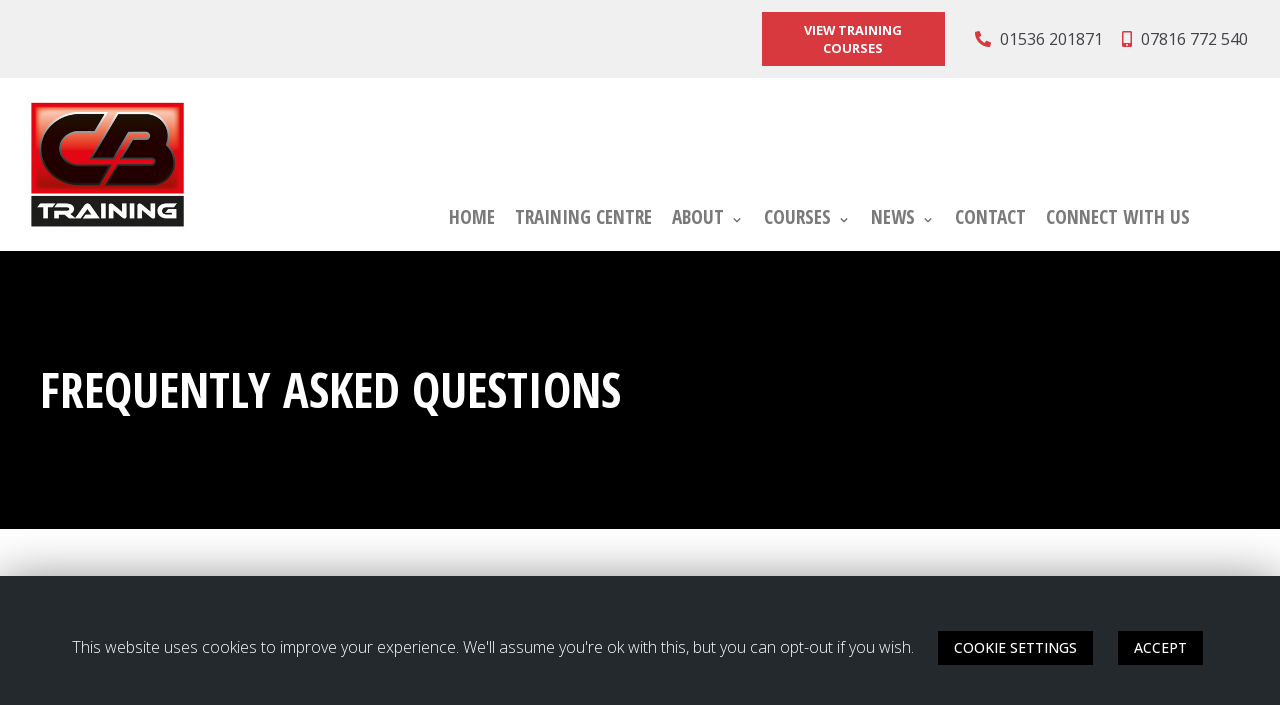

--- FILE ---
content_type: text/html; charset=UTF-8
request_url: https://www.forklifttrainingonline.co.uk/faqs/
body_size: 15931
content:
<!DOCTYPE html>
<html lang="en-GB">

<head>
	<meta charset="UTF-8">
	<meta name="viewport" content="width=device-width, initial-scale=1, minimum-scale=1">
	<link rel="profile" href="http://gmpg.org/xfn/11">
		<title>FAQs &#8211; CB Training &#8211; Forklift training for Individuals, Companies &amp; Public Sector</title>
<link rel='dns-prefetch' href='//maxcdn.bootstrapcdn.com' />
<link rel='dns-prefetch' href='//fonts.googleapis.com' />
<link rel='dns-prefetch' href='//s.w.org' />
<link rel="alternate" type="application/rss+xml" title="CB Training - Forklift training for Individuals, Companies &amp; Public Sector &raquo; Feed" href="https://www.forklifttrainingonline.co.uk/feed/" />
<link rel="alternate" type="application/rss+xml" title="CB Training - Forklift training for Individuals, Companies &amp; Public Sector &raquo; Comments Feed" href="https://www.forklifttrainingonline.co.uk/comments/feed/" />
		<script type="text/javascript">
			window._wpemojiSettings = {"baseUrl":"https:\/\/s.w.org\/images\/core\/emoji\/12.0.0-1\/72x72\/","ext":".png","svgUrl":"https:\/\/s.w.org\/images\/core\/emoji\/12.0.0-1\/svg\/","svgExt":".svg","source":{"concatemoji":"https:\/\/www.forklifttrainingonline.co.uk\/wp-includes\/js\/wp-emoji-release.min.js?ver=5.2.21"}};
			!function(e,a,t){var n,r,o,i=a.createElement("canvas"),p=i.getContext&&i.getContext("2d");function s(e,t){var a=String.fromCharCode;p.clearRect(0,0,i.width,i.height),p.fillText(a.apply(this,e),0,0);e=i.toDataURL();return p.clearRect(0,0,i.width,i.height),p.fillText(a.apply(this,t),0,0),e===i.toDataURL()}function c(e){var t=a.createElement("script");t.src=e,t.defer=t.type="text/javascript",a.getElementsByTagName("head")[0].appendChild(t)}for(o=Array("flag","emoji"),t.supports={everything:!0,everythingExceptFlag:!0},r=0;r<o.length;r++)t.supports[o[r]]=function(e){if(!p||!p.fillText)return!1;switch(p.textBaseline="top",p.font="600 32px Arial",e){case"flag":return s([55356,56826,55356,56819],[55356,56826,8203,55356,56819])?!1:!s([55356,57332,56128,56423,56128,56418,56128,56421,56128,56430,56128,56423,56128,56447],[55356,57332,8203,56128,56423,8203,56128,56418,8203,56128,56421,8203,56128,56430,8203,56128,56423,8203,56128,56447]);case"emoji":return!s([55357,56424,55356,57342,8205,55358,56605,8205,55357,56424,55356,57340],[55357,56424,55356,57342,8203,55358,56605,8203,55357,56424,55356,57340])}return!1}(o[r]),t.supports.everything=t.supports.everything&&t.supports[o[r]],"flag"!==o[r]&&(t.supports.everythingExceptFlag=t.supports.everythingExceptFlag&&t.supports[o[r]]);t.supports.everythingExceptFlag=t.supports.everythingExceptFlag&&!t.supports.flag,t.DOMReady=!1,t.readyCallback=function(){t.DOMReady=!0},t.supports.everything||(n=function(){t.readyCallback()},a.addEventListener?(a.addEventListener("DOMContentLoaded",n,!1),e.addEventListener("load",n,!1)):(e.attachEvent("onload",n),a.attachEvent("onreadystatechange",function(){"complete"===a.readyState&&t.readyCallback()})),(n=t.source||{}).concatemoji?c(n.concatemoji):n.wpemoji&&n.twemoji&&(c(n.twemoji),c(n.wpemoji)))}(window,document,window._wpemojiSettings);
		</script>
		<style type="text/css">
img.wp-smiley,
img.emoji {
	display: inline !important;
	border: none !important;
	box-shadow: none !important;
	height: 1em !important;
	width: 1em !important;
	margin: 0 .07em !important;
	vertical-align: -0.1em !important;
	background: none !important;
	padding: 0 !important;
}
</style>
	<link rel='stylesheet' id='wp-block-library-css'  href='https://www.forklifttrainingonline.co.uk/wp-includes/css/dist/block-library/style.min.css?ver=5.2.21' type='text/css' media='all' />
<link rel='stylesheet' id='font-awesome-5-css'  href='https://www.forklifttrainingonline.co.uk/wp-content/plugins/themeisle-companion/obfx_modules/gutenberg-blocks/assets/fontawesome/css/all.min.css?ver=5.2.21' type='text/css' media='all' />
<link rel='stylesheet' id='font-awesome-4-shims-css'  href='https://www.forklifttrainingonline.co.uk/wp-content/plugins/themeisle-companion/obfx_modules/gutenberg-blocks/assets/fontawesome/css/v4-shims.min.css?ver=5.2.21' type='text/css' media='all' />
<link rel='stylesheet' id='themeisle-block_styles-css'  href='https://www.forklifttrainingonline.co.uk/wp-content/plugins/themeisle-companion/vendor/codeinwp/gutenberg-blocks/build/style.css?ver=5.2.21' type='text/css' media='all' />
<link rel='stylesheet' id='cookie-law-info-css'  href='https://www.forklifttrainingonline.co.uk/wp-content/plugins/cookie-law-info/public/css/cookie-law-info-public.css?ver=1.8.2' type='text/css' media='all' />
<link rel='stylesheet' id='cookie-law-info-gdpr-css'  href='https://www.forklifttrainingonline.co.uk/wp-content/plugins/cookie-law-info/public/css/cookie-law-info-gdpr.css?ver=1.8.2' type='text/css' media='all' />
<link rel='stylesheet' id='cff-css'  href='https://www.forklifttrainingonline.co.uk/wp-content/plugins/custom-facebook-feed/assets/css/cff-style.min.css?ver=4.2.5' type='text/css' media='all' />
<link rel='stylesheet' id='sb-font-awesome-css'  href='https://maxcdn.bootstrapcdn.com/font-awesome/4.7.0/css/font-awesome.min.css?ver=5.2.21' type='text/css' media='all' />
<link rel='stylesheet' id='neve-style-css'  href='https://www.forklifttrainingonline.co.uk/wp-content/themes/neve/style.min.css?ver=2.4.0' type='text/css' media='all' />
<style id='neve-style-inline-css' type='text/css'>
body{font-family:"Open Sans";}h1:not(.site-title), .single .entry-title{font-size:1.5em;}h1, .single .entry-title, h2, h3, h4, h5, h6{font-family:"Open Sans Condensed";font-weight:700;text-transform:uppercase;}.container{max-width:748px;}a{color:#d7393e;}.nv-loader{border-color:#d7393e;}a:hover, a:focus{color:#ab2025;}.has-white-background-color{background-color:#ffffff;}.has-white-color{color:#ffffff;}.has-black-background-color{background-color:#000000;}.has-black-color{color:#000000;}.has-neve-button-color-background-color{background-color:#0366d6;}.has-neve-button-color-color{color:#0366d6;}.has-neve-link-color-background-color{background-color:#d7393e;}.has-neve-link-color-color{color:#d7393e;}.has-neve-link-hover-color-background-color{background-color:#ab2025;}.has-neve-link-hover-color-color{color:#ab2025;}.has-neve-text-color-background-color{background-color:#404248;}.has-neve-text-color-color{color:#404248;}@media(min-width: 576px){h1:not(.site-title), .single .entry-title{font-size:1.5em;}.container{max-width:992px;}}@media(min-width: 960px){h1:not(.site-title), .single .entry-title{font-size:3em;}.container{max-width:1440px;}.caret-wrap{border-color:transparent;}} @media (max-width: 576px) { .site-logo img { max-width: 120px; } } @media (min-width: 576px) { .site-logo img { max-width: 120px; } } @media (min-width: 961px) { .site-logo img { max-width: 165px; } .builder-item--logo > :not(.customize-partial-edit-shortcut):first-of-type { padding-top: 10px; padding-right: 10px; padding-bottom: 10px; padding-left: 10px; } .builder-item--logo { margin-top: 0px; margin-right: 0px; margin-bottom: 0px; margin-left: 0px; } .builder-item--footer_copyright > :not(.customize-partial-edit-shortcut):first-of-type { padding-top: 30px; padding-right: 30px; padding-bottom: 30px; padding-left: 30px; } } .builder-item--primary-menu > .nv-nav-wrap > .nav-menu-primary > ul.primary-menu-ul li:not(.woocommerce-mini-cart-item) > a, .builder-item--primary-menu > .nv-nav-wrap > .nav-menu-primary > ul.primary-menu-ul li > a .caret-wrap .caret { color: #404248; } .builder-item--primary-menu > .nv-nav-wrap > .nav-menu-primary > ul.primary-menu-ul li:not(.woocommerce-mini-cart-item) > a:after { background-color: #404248; } .builder-item--primary-menu > .nv-nav-wrap > .nav-menu-primary > ul.primary-menu-ul li:not(.woocommerce-mini-cart-item):hover > a,.builder-item--primary-menu > .nv-nav-wrap > .nav-menu-primary > ul.primary-menu-ul li:hover > a > .caret-wrap .caret { color: #404248; } .builder-item--primary-menu > .nv-nav-wrap > .nav-menu-primary > ul.primary-menu-ul li.current-menu-item a, .builder-item--primary-menu > .nv-nav-wrap > .nav-menu-primary > ul.primary-menu-ul li.current-menu-item a .caret-wrap .caret { color: #404248; } 
</style>
<link rel='stylesheet' id='neve-google-font-headings-css'  href='//fonts.googleapis.com/css?family=Open+Sans+Condensed%3A300%2C400%2C500%2C700&#038;subset=latin&#038;ver=5.2.21' type='text/css' media='all' />
<link rel='stylesheet' id='neve-google-font-body-css'  href='//fonts.googleapis.com/css?family=Open+Sans%3A300%2C400%2C500%2C700&#038;subset=latin&#038;ver=5.2.21' type='text/css' media='all' />
<link rel='stylesheet' id='elementor-icons-css'  href='https://www.forklifttrainingonline.co.uk/wp-content/plugins/elementor/assets/lib/eicons/css/elementor-icons.min.css?ver=5.4.0' type='text/css' media='all' />
<link rel='stylesheet' id='elementor-animations-css'  href='https://www.forklifttrainingonline.co.uk/wp-content/plugins/elementor/assets/lib/animations/animations.min.css?ver=2.7.2' type='text/css' media='all' />
<link rel='stylesheet' id='elementor-frontend-css'  href='https://www.forklifttrainingonline.co.uk/wp-content/plugins/elementor/assets/css/frontend.min.css?ver=2.7.2' type='text/css' media='all' />
<link rel='stylesheet' id='cffstyles-css'  href='https://www.forklifttrainingonline.co.uk/wp-content/plugins/custom-facebook-feed/assets/css/cff-style.min.css?ver=4.2.5' type='text/css' media='all' />
<link rel='stylesheet' id='elementor-post-3333-css'  href='https://www.forklifttrainingonline.co.uk/wp-content/uploads/elementor/css/post-3333.css?ver=1673899539' type='text/css' media='all' />
<link rel='stylesheet' id='elementor-icons-shared-0-css'  href='https://www.forklifttrainingonline.co.uk/wp-content/plugins/elementor/assets/lib/font-awesome/css/fontawesome.min.css?ver=5.9.0' type='text/css' media='all' />
<link rel='stylesheet' id='elementor-icons-fa-solid-css'  href='https://www.forklifttrainingonline.co.uk/wp-content/plugins/elementor/assets/lib/font-awesome/css/solid.min.css?ver=5.9.0' type='text/css' media='all' />
<script type='text/javascript' src='https://www.forklifttrainingonline.co.uk/wp-includes/js/jquery/jquery.js?ver=1.12.4-wp'></script>
<script type='text/javascript' src='https://www.forklifttrainingonline.co.uk/wp-includes/js/jquery/jquery-migrate.min.js?ver=1.4.1'></script>
<script type='text/javascript'>
/* <![CDATA[ */
var Cli_Data = {"nn_cookie_ids":[],"cookielist":[]};
var log_object = {"ajax_url":"https:\/\/www.forklifttrainingonline.co.uk\/wp-admin\/admin-ajax.php"};
/* ]]> */
</script>
<script type='text/javascript' src='https://www.forklifttrainingonline.co.uk/wp-content/plugins/cookie-law-info/public/js/cookie-law-info-public.js?ver=1.8.2'></script>
<link rel='https://api.w.org/' href='https://www.forklifttrainingonline.co.uk/wp-json/' />
<link rel="EditURI" type="application/rsd+xml" title="RSD" href="https://www.forklifttrainingonline.co.uk/xmlrpc.php?rsd" />
<link rel="wlwmanifest" type="application/wlwmanifest+xml" href="https://www.forklifttrainingonline.co.uk/wp-includes/wlwmanifest.xml" /> 
<meta name="generator" content="WordPress 5.2.21" />
<link rel="canonical" href="https://www.forklifttrainingonline.co.uk/faqs/" />
<link rel='shortlink' href='https://www.forklifttrainingonline.co.uk/?p=3333' />
<link rel="alternate" type="application/json+oembed" href="https://www.forklifttrainingonline.co.uk/wp-json/oembed/1.0/embed?url=https%3A%2F%2Fwww.forklifttrainingonline.co.uk%2Ffaqs%2F" />
<link rel="alternate" type="text/xml+oembed" href="https://www.forklifttrainingonline.co.uk/wp-json/oembed/1.0/embed?url=https%3A%2F%2Fwww.forklifttrainingonline.co.uk%2Ffaqs%2F&#038;format=xml" />
		<script type="text/javascript">
			var cli_flush_cache=2;
		</script>
		<link rel="icon" href="https://www.forklifttrainingonline.co.uk/wp-content/uploads/2020/01/index.ico" sizes="32x32" />
<link rel="icon" href="https://www.forklifttrainingonline.co.uk/wp-content/uploads/2020/01/index.ico" sizes="192x192" />
<link rel="apple-touch-icon-precomposed" href="https://www.forklifttrainingonline.co.uk/wp-content/uploads/2020/01/index.ico" />
<meta name="msapplication-TileImage" content="https://www.forklifttrainingonline.co.uk/wp-content/uploads/2020/01/index.ico" />
	<link rel='stylesheet' id='elementor-icons-shared-0-css'  href='https://www.forklifttrainingonline.co.uk/wp-content/plugins/elementor/assets/lib/font-awesome/css/fontawesome.min.css?ver=5.9.0' type='text/css' media='all' />
<link rel='stylesheet' id='elementor-icons-fa-solid-css'  href='https://www.forklifttrainingonline.co.uk/wp-content/plugins/elementor/assets/lib/font-awesome/css/solid.min.css?ver=5.9.0' type='text/css' media='all' />
<link rel='stylesheet' id='elementor-icons-fa-regular-css'  href='https://www.forklifttrainingonline.co.uk/wp-content/plugins/elementor/assets/lib/font-awesome/css/regular.min.css?ver=5.9.0' type='text/css' media='all' />
<link rel='stylesheet' id='elementor-icons-fa-brands-css'  href='https://www.forklifttrainingonline.co.uk/wp-content/plugins/elementor/assets/lib/font-awesome/css/brands.min.css?ver=5.9.0' type='text/css' media='all' />
<!-- Google tag (gtag.js) --> <script async src="https://www.googletagmanager.com/gtag/js?id=AW-995960479"></script> <script> window.dataLayer = window.dataLayer || []; function gtag(){dataLayer.push(arguments);} gtag('js', new Date()); gtag('config', 'AW-995960479'); </script>
<!-- Google tag (gtag.js) -->
<script async src="https://www.googletagmanager.com/gtag/js?id=G-NR9FZ1F72V"></script>
<script>
  window.dataLayer = window.dataLayer || [];
  function gtag(){dataLayer.push(arguments);}
  gtag('js', new Date());

  gtag('config', 'G-NR9FZ1F72V');
</script>
</head>

<body class="page-template page-template-page-templates page-template-template-pagebuilder-full-width page-template-page-templatestemplate-pagebuilder-full-width-php page page-id-3333 wp-custom-logo nv-sidebar-right menu_sidebar_slide_left elementor-default elementor-page elementor-page-3333" >
<div class="wrapper">
	<header class="header" role="banner">
		<a class="neve-skip-link show-on-focus" href="#content" tabindex="0">
			Skip to content		</a>
		<div id="header-grid"  class="hfg_header site-header">
	<div class="header--row header-top hide-on-mobile hide-on-tablet layout-full-contained header--row"
	data-row-id="top" data-show-on="desktop">

	<div
		class="header--row-inner header-top-inner light-mode">
		<div class="container">
			<div class="row">
				<div class="builder-item col-2 col-md-2 col-sm-2 hfg-item-left hfg-item-first offset-7"><div class="item--inner builder-item--button_base"
	data-section="header_button"
	data-item-id="button_base">
	<div class="component-wrap">
	<a href="/training-courses"
		class="button button-primary">View Training Courses</a>
</div>
	</div>

</div><div class="builder-item col-3 col-md-3 col-sm-3 hfg-item-left hfg-item-last"><div class="item--inner builder-item--custom_html"
	data-section="custom_html"
	data-item-id="custom_html">
	<div class="nv-html-content">
	<ul class="elementor-icon-list-items">
<li class="elementor-icon-list-item"> <span class="elementor-icon-list-icon"> <i aria-hidden="true" class="fas fa-phone-alt"></i> </span> <span class="elementor-icon-list-text"><a href="tel:01536201871">01536 201871</a></span> </li>
<li class="elementor-icon-list-item"> <span class="elementor-icon-list-icon"> <i aria-hidden="true" class="fas fa-mobile-alt"></i> </span> <span class="elementor-icon-list-text"><a href="tel:07816772540">07816 772 540</a></span> </li>
</ul>
</div>
	</div>

</div>			</div>
		</div>
	</div>
</div>


<nav class="header--row header-main hide-on-mobile hide-on-tablet layout-full-contained nv-navbar header--row"
	data-row-id="main" data-show-on="desktop">

	<div
		class="header--row-inner header-main-inner light-mode">
		<div class="container">
			<div class="row">
				<div class="builder-item col-4 col-md-4 col-sm-4 hfg-item-left hfg-item-first"><div class="item--inner builder-item--logo"
	data-section="title_tagline"
	data-item-id="logo">
	<div class="site-logo">
	<a class="brand" href="https://www.forklifttrainingonline.co.uk/" title="CB Training &#8211; Forklift training for Individuals, Companies &amp; Public Sector"
			aria-label="CB Training &#8211; Forklift training for Individuals, Companies &amp; Public Sector">
					<img src="https://www.forklifttrainingonline.co.uk/wp-content/uploads/2023/01/forklift-training-logo.jpg"
					alt="">
			</a>
</div>

	</div>

</div><div class="builder-item col-8 col-md-8 col-sm-8 hfg-item-right hfg-item-last"><div class="item--inner builder-item--primary-menu has_menu"
	data-section="header_menu_primary"
	data-item-id="primary-menu">
	<div class="nv-nav-wrap">
	<div role="navigation" class="style-plain nav-menu-primary"
			aria-label="Primary Menu">

		<ul id="nv-primary-navigation-main" class="primary-menu-ul"><li id="menu-item-1330" class="menu-item menu-item-type-post_type menu-item-object-page menu-item-home menu-item-1330"><a href="https://www.forklifttrainingonline.co.uk/">Home</a></li>
<li id="menu-item-1779" class="menu-item menu-item-type-post_type menu-item-object-page menu-item-1779"><a href="https://www.forklifttrainingonline.co.uk/training-centre/">Training Centre</a></li>
<li id="menu-item-1406" class="menu-item menu-item-type-post_type menu-item-object-page current-menu-ancestor current-menu-parent current_page_parent current_page_ancestor menu-item-has-children menu-item-1406"><a href="https://www.forklifttrainingonline.co.uk/about/"><span class="menu-item-title-wrap">About</span><div class="caret-wrap 3" tabindex="0"><span class="caret"></span></div></a>
<ul class="sub-menu">
	<li id="menu-item-1764" class="menu-item menu-item-type-post_type menu-item-object-page menu-item-1764"><a href="https://www.forklifttrainingonline.co.uk/about-2/">In the community</a></li>
	<li id="menu-item-3336" class="menu-item menu-item-type-post_type menu-item-object-page current-menu-item page_item page-item-3333 current_page_item menu-item-3336"><a href="https://www.forklifttrainingonline.co.uk/faqs/" aria-current="page">FAQs</a></li>
</ul>
</li>
<li id="menu-item-1418" class="menu-item menu-item-type-custom menu-item-object-custom menu-item-has-children menu-item-1418"><a href="/training-courses"><span class="menu-item-title-wrap">Courses</span><div class="caret-wrap 6" tabindex="0"><span class="caret"></span></div></a>
<ul class="sub-menu">
	<li id="menu-item-2263" class="menu-item menu-item-type-custom menu-item-object-custom menu-item-has-children menu-item-2263"><a href="#nogo"><span class="menu-item-title-wrap">Instructor &#038; Trainer</span><div class="caret-wrap 7" tabindex="0"><span class="caret"></span></div></a>
	<ul class="sub-menu">
		<li id="menu-item-2265" class="menu-item menu-item-type-post_type menu-item-object-page menu-item-2265"><a href="https://www.forklifttrainingonline.co.uk/forklift-instructor-training/">Forklift Instructor Training</a></li>
		<li id="menu-item-2266" class="menu-item menu-item-type-post_type menu-item-object-page menu-item-2266"><a href="https://www.forklifttrainingonline.co.uk/train-the-trainer/">Train the Trainer</a></li>
	</ul>
</li>
	<li id="menu-item-2261" class="menu-item menu-item-type-custom menu-item-object-custom menu-item-has-children menu-item-2261"><a href="#nogo"><span class="menu-item-title-wrap">Forklift Training</span><div class="caret-wrap 10" tabindex="0"><span class="caret"></span></div></a>
	<ul class="sub-menu">
		<li id="menu-item-2264" class="menu-item menu-item-type-post_type menu-item-object-page menu-item-2264"><a href="https://www.forklifttrainingonline.co.uk/lift-truck-training/">Lift Truck Training</a></li>
		<li id="menu-item-2311" class="menu-item menu-item-type-post_type menu-item-object-page menu-item-2311"><a href="https://www.forklifttrainingonline.co.uk/management-mhe-mewp/">Management MHE</a></li>
	</ul>
</li>
	<li id="menu-item-2260" class="menu-item menu-item-type-custom menu-item-object-custom menu-item-has-children menu-item-2260"><a href="#nogo"><span class="menu-item-title-wrap">Site Machines</span><div class="caret-wrap 13" tabindex="0"><span class="caret"></span></div></a>
	<ul class="sub-menu">
		<li id="menu-item-2315" class="menu-item menu-item-type-post_type menu-item-object-page menu-item-2315"><a href="https://www.forklifttrainingonline.co.uk/forklift-instructor-training/">Forklift Instructor Training</a></li>
		<li id="menu-item-1962" class="menu-item menu-item-type-post_type menu-item-object-page menu-item-1962"><a href="https://www.forklifttrainingonline.co.uk/360-material-handler/">360 Material Handler &#038; Excavator</a></li>
		<li id="menu-item-1969" class="menu-item menu-item-type-post_type menu-item-object-page menu-item-1969"><a href="https://www.forklifttrainingonline.co.uk/dumper-truck-training/">Dumper Truck Training</a></li>
		<li id="menu-item-1977" class="menu-item menu-item-type-post_type menu-item-object-page menu-item-1977"><a href="https://www.forklifttrainingonline.co.uk/loading-shovel-training/">Loading Shovel Training</a></li>
	</ul>
</li>
	<li id="menu-item-2044" class="menu-item menu-item-type-custom menu-item-object-custom menu-item-has-children menu-item-2044"><a href="#nogo"><span class="menu-item-title-wrap">Access Equipment</span><div class="caret-wrap 18" tabindex="0"><span class="caret"></span></div></a>
	<ul class="sub-menu">
		<li id="menu-item-2369" class="menu-item menu-item-type-post_type menu-item-object-page menu-item-2369"><a href="https://www.forklifttrainingonline.co.uk/mobile-work-platforms/">Mobile Work Platforms</a></li>
		<li id="menu-item-1911" class="menu-item menu-item-type-post_type menu-item-object-page menu-item-1911"><a href="https://www.forklifttrainingonline.co.uk/steps-ladders/">Steps &#038; Ladders</a></li>
		<li id="menu-item-1912" class="menu-item menu-item-type-post_type menu-item-object-page menu-item-1912"><a href="https://www.forklifttrainingonline.co.uk/harness-safety-training/">Harness Safety Training</a></li>
		<li id="menu-item-2312" class="menu-item menu-item-type-post_type menu-item-object-page menu-item-2312"><a href="https://www.forklifttrainingonline.co.uk/working-at-height-awareness/">Working at Height Awareness</a></li>
		<li id="menu-item-2489" class="menu-item menu-item-type-post_type menu-item-object-page menu-item-2489"><a href="https://www.forklifttrainingonline.co.uk/management-mewp/">Management MEWP</a></li>
	</ul>
</li>
	<li id="menu-item-2258" class="menu-item menu-item-type-custom menu-item-object-custom menu-item-has-children menu-item-2258"><a href="#nogo"><span class="menu-item-title-wrap">Vehicle Training</span><div class="caret-wrap 24" tabindex="0"><span class="caret"></span></div></a>
	<ul class="sub-menu">
		<li id="menu-item-1947" class="menu-item menu-item-type-post_type menu-item-object-page menu-item-1947"><a href="https://www.forklifttrainingonline.co.uk/cpc-periodic-training/">CPC Periodic Training</a></li>
		<li id="menu-item-1991" class="menu-item menu-item-type-post_type menu-item-object-page menu-item-1991"><a href="https://www.forklifttrainingonline.co.uk/tug-truck/">Tug Truck</a></li>
		<li id="menu-item-1984" class="menu-item menu-item-type-post_type menu-item-object-page menu-item-1984"><a href="https://www.forklifttrainingonline.co.uk/vehicle-banksman-course/">Vehicle Banksman Course</a></li>
		<li id="menu-item-3747" class="menu-item menu-item-type-post_type menu-item-object-page menu-item-3747"><a href="https://www.forklifttrainingonline.co.uk/yard-shunter/">Yard Shunter</a></li>
		<li id="menu-item-3746" class="menu-item menu-item-type-post_type menu-item-object-page menu-item-3746"><a href="https://www.forklifttrainingonline.co.uk/lorry-mounted-crane/">Lorry Mounted Crane</a></li>
	</ul>
</li>
	<li id="menu-item-2043" class="menu-item menu-item-type-custom menu-item-object-custom menu-item-has-children menu-item-2043"><a href="#nogo"><span class="menu-item-title-wrap">First Aid Courses</span><div class="caret-wrap 30" tabindex="0"><span class="caret"></span></div></a>
	<ul class="sub-menu">
		<li id="menu-item-1925" class="menu-item menu-item-type-post_type menu-item-object-page menu-item-1925"><a href="https://www.forklifttrainingonline.co.uk/first-aid-efaw-1-day/">First Aid Training (1 day)</a></li>
		<li id="menu-item-1924" class="menu-item menu-item-type-post_type menu-item-object-page menu-item-1924"><a href="https://www.forklifttrainingonline.co.uk/first-aid-efaw-3-days/">First Aid Training (3 days)</a></li>
		<li id="menu-item-2313" class="menu-item menu-item-type-post_type menu-item-object-page menu-item-2313"><a href="https://www.forklifttrainingonline.co.uk/mental-health-first-aid/">Mental Health First Aid</a></li>
	</ul>
</li>
	<li id="menu-item-2048" class="menu-item menu-item-type-custom menu-item-object-custom menu-item-has-children menu-item-2048"><a href="#nogo"><span class="menu-item-title-wrap">Fire Courses</span><div class="caret-wrap 34" tabindex="0"><span class="caret"></span></div></a>
	<ul class="sub-menu">
		<li id="menu-item-1909" class="menu-item menu-item-type-post_type menu-item-object-page menu-item-1909"><a href="https://www.forklifttrainingonline.co.uk/fire-awareness/">Fire Marshal</a></li>
	</ul>
</li>
	<li id="menu-item-2259" class="menu-item menu-item-type-custom menu-item-object-custom menu-item-has-children menu-item-2259"><a href="#nogo"><span class="menu-item-title-wrap">Manual Handling</span><div class="caret-wrap 36" tabindex="0"><span class="caret"></span></div></a>
	<ul class="sub-menu">
		<li id="menu-item-2314" class="menu-item menu-item-type-post_type menu-item-object-page menu-item-2314"><a href="https://www.forklifttrainingonline.co.uk/manual-handling/">Manual Handling</a></li>
		<li id="menu-item-1529" class="menu-item menu-item-type-post_type menu-item-object-page menu-item-1529"><a href="https://www.forklifttrainingonline.co.uk/train-the-trainer/">Train the Trainer</a></li>
	</ul>
</li>
	<li id="menu-item-2045" class="menu-item menu-item-type-custom menu-item-object-custom menu-item-has-children menu-item-2045"><a href="#nogo"><span class="menu-item-title-wrap">Engineering Courses</span><div class="caret-wrap 39" tabindex="0"><span class="caret"></span></div></a>
	<ul class="sub-menu">
		<li id="menu-item-1939" class="menu-item menu-item-type-post_type menu-item-object-page menu-item-1939"><a href="https://www.forklifttrainingonline.co.uk/crane-hoist-slinging/">Crane Hoist Slinging</a></li>
		<li id="menu-item-1940" class="menu-item menu-item-type-post_type menu-item-object-page menu-item-1940"><a href="https://www.forklifttrainingonline.co.uk/abrasive-wheels/">Abrasive Wheels</a></li>
	</ul>
</li>
</ul>
</li>
<li id="menu-item-1332" class="menu-item menu-item-type-post_type menu-item-object-page menu-item-has-children menu-item-1332"><a href="https://www.forklifttrainingonline.co.uk/cb-training-blog/"><span class="menu-item-title-wrap">News</span><div class="caret-wrap 42" tabindex="0"><span class="caret"></span></div></a>
<ul class="sub-menu">
	<li id="menu-item-3912" class="menu-item menu-item-type-taxonomy menu-item-object-category menu-item-3912"><a href="https://www.forklifttrainingonline.co.uk/category/news/">Company news</a></li>
	<li id="menu-item-3913" class="menu-item menu-item-type-taxonomy menu-item-object-category menu-item-3913"><a href="https://www.forklifttrainingonline.co.uk/category/guides-and-information/">Guides and information</a></li>
	<li id="menu-item-3914" class="menu-item menu-item-type-taxonomy menu-item-object-category menu-item-3914"><a href="https://www.forklifttrainingonline.co.uk/category/in-the-community/">In the community</a></li>
	<li id="menu-item-3915" class="menu-item menu-item-type-taxonomy menu-item-object-category menu-item-3915"><a href="https://www.forklifttrainingonline.co.uk/category/training-courses/">Training courses</a></li>
</ul>
</li>
<li id="menu-item-1331" class="menu-item menu-item-type-post_type menu-item-object-page menu-item-1331"><a href="https://www.forklifttrainingonline.co.uk/contact/">Contact</a></li>
<li id="menu-item-3752" class="menu-item menu-item-type-post_type menu-item-object-page menu-item-3752"><a href="https://www.forklifttrainingonline.co.uk/connect/">Connect With Us</a></li>
<li class="menu-item-nav-search" tabindex="0" aria-label="search"><a><span class="nv-icon nv-search"><svg width="15" height="15" viewBox="0 0 1792 1792" xmlns="http://www.w3.org/2000/svg"><path d="M1216 832q0-185-131.5-316.5t-316.5-131.5-316.5 131.5-131.5 316.5 131.5 316.5 316.5 131.5 316.5-131.5 131.5-316.5zm512 832q0 52-38 90t-90 38q-54 0-90-38l-343-342q-179 124-399 124-143 0-273.5-55.5t-225-150-150-225-55.5-273.5 55.5-273.5 150-225 225-150 273.5-55.5 273.5 55.5 225 150 150 225 55.5 273.5q0 220-124 399l343 343q37 37 37 90z"/></svg></span></a><div class="nv-nav-search"><form role="search" method="get" class="search-form" action="https://www.forklifttrainingonline.co.uk/">
				<label>
					<span class="screen-reader-text">Search for:</span>
					<input type="search" class="search-field" placeholder="Search &hellip;" value="" name="s" />
				</label>
				<input type="submit" class="search-submit" value="Search" />
			<div class="nv-search-icon-wrap"><span class="nv-icon nv-search"><svg width="15" height="15" viewBox="0 0 1792 1792" xmlns="http://www.w3.org/2000/svg"><path d="M1216 832q0-185-131.5-316.5t-316.5-131.5-316.5 131.5-131.5 316.5 131.5 316.5 316.5 131.5 316.5-131.5 131.5-316.5zm512 832q0 52-38 90t-90 38q-54 0-90-38l-343-342q-179 124-399 124-143 0-273.5-55.5t-225-150-150-225-55.5-273.5 55.5-273.5 150-225 225-150 273.5-55.5 273.5 55.5 225 150 150 225 55.5 273.5q0 220-124 399l343 343q37 37 37 90z"/></svg></span></div></form></div></li></ul>	</div>
</div>

	</div>

</div>			</div>
		</div>
	</div>
</nav>


<nav class="header--row header-main hide-on-desktop layout-full-contained nv-navbar header--row"
	data-row-id="main" data-show-on="mobile">

	<div
		class="header--row-inner header-main-inner light-mode">
		<div class="container">
			<div class="row">
				<div class="builder-item col-8 col-md-8 col-sm-8 hfg-item-left hfg-item-first"><div class="item--inner builder-item--logo"
	data-section="title_tagline"
	data-item-id="logo">
	<div class="site-logo">
	<a class="brand" href="https://www.forklifttrainingonline.co.uk/" title="CB Training &#8211; Forklift training for Individuals, Companies &amp; Public Sector"
			aria-label="CB Training &#8211; Forklift training for Individuals, Companies &amp; Public Sector">
					<img src="https://www.forklifttrainingonline.co.uk/wp-content/uploads/2023/01/forklift-training-logo.jpg"
					alt="">
			</a>
</div>

	</div>

</div><div class="builder-item col-4 col-md-4 col-sm-4 hfg-item-right hfg-item-last"><div class="item--inner builder-item--nav-icon"
	data-section="header_menu_icon"
	data-item-id="nav-icon">
	<div class="menu-mobile-toggle item-button navbar-toggle-wrapper">
	<button class="navbar-toggle"
				aria-label="
			Navigation Menu			">
		<div class="bars">
			<span class="icon-bar"></span>
			<span class="icon-bar"></span>
			<span class="icon-bar"></span>
		</div>
		<span class="screen-reader-text">Toggle Navigation</span>
	</button>
</div> <!--.navbar-toggle-wrapper-->


	</div>

</div>			</div>
		</div>
	</div>
</nav>

<div id="header-menu-sidebar" class="header-menu-sidebar menu-sidebar-panel light-mode slide_left">
	<div id="header-menu-sidebar-bg" class="header-menu-sidebar-bg">
		<div class="close-sidebar-panel navbar-toggle-wrapper">
			<button class="navbar-toggle active" 					aria-label="
				Navigation Menu				">
				<div class="bars">
					<span class="icon-bar"></span>
					<span class="icon-bar"></span>
					<span class="icon-bar"></span>
				</div>
				<span class="screen-reader-text">
				Toggle Navigation					</span>
			</button>
		</div>
		<div id="header-menu-sidebar-inner" class="header-menu-sidebar-inner">
			<div class="builder-item col-12 col-md-12 col-sm-12 hfg-item-right hfg-item-first hfg-item-last"><div class="item--inner builder-item--primary-menu has_menu"
	data-section="header_menu_primary"
	data-item-id="primary-menu">
	<div class="nv-nav-wrap">
	<div role="navigation" class="style-plain nav-menu-primary"
			aria-label="Primary Menu">

		<ul id="nv-primary-navigation-sidebar" class="primary-menu-ul"><li class="menu-item menu-item-type-post_type menu-item-object-page menu-item-home menu-item-1330"><a href="https://www.forklifttrainingonline.co.uk/">Home</a></li>
<li class="menu-item menu-item-type-post_type menu-item-object-page menu-item-1779"><a href="https://www.forklifttrainingonline.co.uk/training-centre/">Training Centre</a></li>
<li class="menu-item menu-item-type-post_type menu-item-object-page current-menu-ancestor current-menu-parent current_page_parent current_page_ancestor menu-item-has-children menu-item-1406"><a href="https://www.forklifttrainingonline.co.uk/about/"><span class="menu-item-title-wrap">About</span><div class="caret-wrap 3" tabindex="0"><span class="caret"></span></div></a>
<ul class="sub-menu">
	<li class="menu-item menu-item-type-post_type menu-item-object-page menu-item-1764"><a href="https://www.forklifttrainingonline.co.uk/about-2/">In the community</a></li>
	<li class="menu-item menu-item-type-post_type menu-item-object-page current-menu-item page_item page-item-3333 current_page_item menu-item-3336"><a href="https://www.forklifttrainingonline.co.uk/faqs/" aria-current="page">FAQs</a></li>
</ul>
</li>
<li class="menu-item menu-item-type-custom menu-item-object-custom menu-item-has-children menu-item-1418"><a href="/training-courses"><span class="menu-item-title-wrap">Courses</span><div class="caret-wrap 6" tabindex="0"><span class="caret"></span></div></a>
<ul class="sub-menu">
	<li class="menu-item menu-item-type-custom menu-item-object-custom menu-item-has-children menu-item-2263"><a href="#nogo"><span class="menu-item-title-wrap">Instructor &#038; Trainer</span><div class="caret-wrap 7" tabindex="0"><span class="caret"></span></div></a>
	<ul class="sub-menu">
		<li class="menu-item menu-item-type-post_type menu-item-object-page menu-item-2265"><a href="https://www.forklifttrainingonline.co.uk/forklift-instructor-training/">Forklift Instructor Training</a></li>
		<li class="menu-item menu-item-type-post_type menu-item-object-page menu-item-2266"><a href="https://www.forklifttrainingonline.co.uk/train-the-trainer/">Train the Trainer</a></li>
	</ul>
</li>
	<li class="menu-item menu-item-type-custom menu-item-object-custom menu-item-has-children menu-item-2261"><a href="#nogo"><span class="menu-item-title-wrap">Forklift Training</span><div class="caret-wrap 10" tabindex="0"><span class="caret"></span></div></a>
	<ul class="sub-menu">
		<li class="menu-item menu-item-type-post_type menu-item-object-page menu-item-2264"><a href="https://www.forklifttrainingonline.co.uk/lift-truck-training/">Lift Truck Training</a></li>
		<li class="menu-item menu-item-type-post_type menu-item-object-page menu-item-2311"><a href="https://www.forklifttrainingonline.co.uk/management-mhe-mewp/">Management MHE</a></li>
	</ul>
</li>
	<li class="menu-item menu-item-type-custom menu-item-object-custom menu-item-has-children menu-item-2260"><a href="#nogo"><span class="menu-item-title-wrap">Site Machines</span><div class="caret-wrap 13" tabindex="0"><span class="caret"></span></div></a>
	<ul class="sub-menu">
		<li class="menu-item menu-item-type-post_type menu-item-object-page menu-item-2315"><a href="https://www.forklifttrainingonline.co.uk/forklift-instructor-training/">Forklift Instructor Training</a></li>
		<li class="menu-item menu-item-type-post_type menu-item-object-page menu-item-1962"><a href="https://www.forklifttrainingonline.co.uk/360-material-handler/">360 Material Handler &#038; Excavator</a></li>
		<li class="menu-item menu-item-type-post_type menu-item-object-page menu-item-1969"><a href="https://www.forklifttrainingonline.co.uk/dumper-truck-training/">Dumper Truck Training</a></li>
		<li class="menu-item menu-item-type-post_type menu-item-object-page menu-item-1977"><a href="https://www.forklifttrainingonline.co.uk/loading-shovel-training/">Loading Shovel Training</a></li>
	</ul>
</li>
	<li class="menu-item menu-item-type-custom menu-item-object-custom menu-item-has-children menu-item-2044"><a href="#nogo"><span class="menu-item-title-wrap">Access Equipment</span><div class="caret-wrap 18" tabindex="0"><span class="caret"></span></div></a>
	<ul class="sub-menu">
		<li class="menu-item menu-item-type-post_type menu-item-object-page menu-item-2369"><a href="https://www.forklifttrainingonline.co.uk/mobile-work-platforms/">Mobile Work Platforms</a></li>
		<li class="menu-item menu-item-type-post_type menu-item-object-page menu-item-1911"><a href="https://www.forklifttrainingonline.co.uk/steps-ladders/">Steps &#038; Ladders</a></li>
		<li class="menu-item menu-item-type-post_type menu-item-object-page menu-item-1912"><a href="https://www.forklifttrainingonline.co.uk/harness-safety-training/">Harness Safety Training</a></li>
		<li class="menu-item menu-item-type-post_type menu-item-object-page menu-item-2312"><a href="https://www.forklifttrainingonline.co.uk/working-at-height-awareness/">Working at Height Awareness</a></li>
		<li class="menu-item menu-item-type-post_type menu-item-object-page menu-item-2489"><a href="https://www.forklifttrainingonline.co.uk/management-mewp/">Management MEWP</a></li>
	</ul>
</li>
	<li class="menu-item menu-item-type-custom menu-item-object-custom menu-item-has-children menu-item-2258"><a href="#nogo"><span class="menu-item-title-wrap">Vehicle Training</span><div class="caret-wrap 24" tabindex="0"><span class="caret"></span></div></a>
	<ul class="sub-menu">
		<li class="menu-item menu-item-type-post_type menu-item-object-page menu-item-1947"><a href="https://www.forklifttrainingonline.co.uk/cpc-periodic-training/">CPC Periodic Training</a></li>
		<li class="menu-item menu-item-type-post_type menu-item-object-page menu-item-1991"><a href="https://www.forklifttrainingonline.co.uk/tug-truck/">Tug Truck</a></li>
		<li class="menu-item menu-item-type-post_type menu-item-object-page menu-item-1984"><a href="https://www.forklifttrainingonline.co.uk/vehicle-banksman-course/">Vehicle Banksman Course</a></li>
		<li class="menu-item menu-item-type-post_type menu-item-object-page menu-item-3747"><a href="https://www.forklifttrainingonline.co.uk/yard-shunter/">Yard Shunter</a></li>
		<li class="menu-item menu-item-type-post_type menu-item-object-page menu-item-3746"><a href="https://www.forklifttrainingonline.co.uk/lorry-mounted-crane/">Lorry Mounted Crane</a></li>
	</ul>
</li>
	<li class="menu-item menu-item-type-custom menu-item-object-custom menu-item-has-children menu-item-2043"><a href="#nogo"><span class="menu-item-title-wrap">First Aid Courses</span><div class="caret-wrap 30" tabindex="0"><span class="caret"></span></div></a>
	<ul class="sub-menu">
		<li class="menu-item menu-item-type-post_type menu-item-object-page menu-item-1925"><a href="https://www.forklifttrainingonline.co.uk/first-aid-efaw-1-day/">First Aid Training (1 day)</a></li>
		<li class="menu-item menu-item-type-post_type menu-item-object-page menu-item-1924"><a href="https://www.forklifttrainingonline.co.uk/first-aid-efaw-3-days/">First Aid Training (3 days)</a></li>
		<li class="menu-item menu-item-type-post_type menu-item-object-page menu-item-2313"><a href="https://www.forklifttrainingonline.co.uk/mental-health-first-aid/">Mental Health First Aid</a></li>
	</ul>
</li>
	<li class="menu-item menu-item-type-custom menu-item-object-custom menu-item-has-children menu-item-2048"><a href="#nogo"><span class="menu-item-title-wrap">Fire Courses</span><div class="caret-wrap 34" tabindex="0"><span class="caret"></span></div></a>
	<ul class="sub-menu">
		<li class="menu-item menu-item-type-post_type menu-item-object-page menu-item-1909"><a href="https://www.forklifttrainingonline.co.uk/fire-awareness/">Fire Marshal</a></li>
	</ul>
</li>
	<li class="menu-item menu-item-type-custom menu-item-object-custom menu-item-has-children menu-item-2259"><a href="#nogo"><span class="menu-item-title-wrap">Manual Handling</span><div class="caret-wrap 36" tabindex="0"><span class="caret"></span></div></a>
	<ul class="sub-menu">
		<li class="menu-item menu-item-type-post_type menu-item-object-page menu-item-2314"><a href="https://www.forklifttrainingonline.co.uk/manual-handling/">Manual Handling</a></li>
		<li class="menu-item menu-item-type-post_type menu-item-object-page menu-item-1529"><a href="https://www.forklifttrainingonline.co.uk/train-the-trainer/">Train the Trainer</a></li>
	</ul>
</li>
	<li class="menu-item menu-item-type-custom menu-item-object-custom menu-item-has-children menu-item-2045"><a href="#nogo"><span class="menu-item-title-wrap">Engineering Courses</span><div class="caret-wrap 39" tabindex="0"><span class="caret"></span></div></a>
	<ul class="sub-menu">
		<li class="menu-item menu-item-type-post_type menu-item-object-page menu-item-1939"><a href="https://www.forklifttrainingonline.co.uk/crane-hoist-slinging/">Crane Hoist Slinging</a></li>
		<li class="menu-item menu-item-type-post_type menu-item-object-page menu-item-1940"><a href="https://www.forklifttrainingonline.co.uk/abrasive-wheels/">Abrasive Wheels</a></li>
	</ul>
</li>
</ul>
</li>
<li class="menu-item menu-item-type-post_type menu-item-object-page menu-item-has-children menu-item-1332"><a href="https://www.forklifttrainingonline.co.uk/cb-training-blog/"><span class="menu-item-title-wrap">News</span><div class="caret-wrap 42" tabindex="0"><span class="caret"></span></div></a>
<ul class="sub-menu">
	<li class="menu-item menu-item-type-taxonomy menu-item-object-category menu-item-3912"><a href="https://www.forklifttrainingonline.co.uk/category/news/">Company news</a></li>
	<li class="menu-item menu-item-type-taxonomy menu-item-object-category menu-item-3913"><a href="https://www.forklifttrainingonline.co.uk/category/guides-and-information/">Guides and information</a></li>
	<li class="menu-item menu-item-type-taxonomy menu-item-object-category menu-item-3914"><a href="https://www.forklifttrainingonline.co.uk/category/in-the-community/">In the community</a></li>
	<li class="menu-item menu-item-type-taxonomy menu-item-object-category menu-item-3915"><a href="https://www.forklifttrainingonline.co.uk/category/training-courses/">Training courses</a></li>
</ul>
</li>
<li class="menu-item menu-item-type-post_type menu-item-object-page menu-item-1331"><a href="https://www.forklifttrainingonline.co.uk/contact/">Contact</a></li>
<li class="menu-item menu-item-type-post_type menu-item-object-page menu-item-3752"><a href="https://www.forklifttrainingonline.co.uk/connect/">Connect With Us</a></li>
<li class="menu-item-nav-search" tabindex="0" aria-label="search"><a><span class="nv-icon nv-search"><svg width="15" height="15" viewBox="0 0 1792 1792" xmlns="http://www.w3.org/2000/svg"><path d="M1216 832q0-185-131.5-316.5t-316.5-131.5-316.5 131.5-131.5 316.5 131.5 316.5 316.5 131.5 316.5-131.5 131.5-316.5zm512 832q0 52-38 90t-90 38q-54 0-90-38l-343-342q-179 124-399 124-143 0-273.5-55.5t-225-150-150-225-55.5-273.5 55.5-273.5 150-225 225-150 273.5-55.5 273.5 55.5 225 150 150 225 55.5 273.5q0 220-124 399l343 343q37 37 37 90z"/></svg></span></a><div class="nv-nav-search"><form role="search" method="get" class="search-form" action="https://www.forklifttrainingonline.co.uk/">
				<label>
					<span class="screen-reader-text">Search for:</span>
					<input type="search" class="search-field" placeholder="Search &hellip;" value="" name="s" />
				</label>
				<input type="submit" class="search-submit" value="Search" />
			<div class="nv-search-icon-wrap"><span class="nv-icon nv-search"><svg width="15" height="15" viewBox="0 0 1792 1792" xmlns="http://www.w3.org/2000/svg"><path d="M1216 832q0-185-131.5-316.5t-316.5-131.5-316.5 131.5-131.5 316.5 131.5 316.5 316.5 131.5 316.5-131.5 131.5-316.5zm512 832q0 52-38 90t-90 38q-54 0-90-38l-343-342q-179 124-399 124-143 0-273.5-55.5t-225-150-150-225-55.5-273.5 55.5-273.5 150-225 225-150 273.5-55.5 273.5 55.5 225 150 150 225 55.5 273.5q0 220-124 399l343 343q37 37 37 90z"/></svg></span></div></form></div></li></ul>	</div>
</div>

	</div>

</div>		</div>
	</div>
</div>
<div class="header-menu-sidebar-overlay"></div>

</div>
	</header>
	
	<main id="content" class="neve-main" role="main">

		<div data-elementor-type="wp-post" data-elementor-id="3333" class="elementor elementor-3333" data-elementor-settings="[]">
			<div class="elementor-inner">
				<div class="elementor-section-wrap">
							<section class="elementor-element elementor-element-f235df5 elementor-section-height-min-height elementor-section-boxed elementor-section-height-default elementor-section-items-middle elementor-section elementor-top-section" data-id="f235df5" data-element_type="section" data-settings="{&quot;background_background&quot;:&quot;classic&quot;}">
							<div class="elementor-background-overlay"></div>
							<div class="elementor-container elementor-column-gap-default">
				<div class="elementor-row">
				<div class="elementor-element elementor-element-94e36a1 elementor-column elementor-col-100 elementor-top-column" data-id="94e36a1" data-element_type="column">
			<div class="elementor-column-wrap  elementor-element-populated">
					<div class="elementor-widget-wrap">
				<section class="elementor-element elementor-element-0ae07b1 elementor-section-boxed elementor-section-height-default elementor-section-height-default elementor-section elementor-inner-section" data-id="0ae07b1" data-element_type="section">
						<div class="elementor-container elementor-column-gap-default">
				<div class="elementor-row">
				<div class="elementor-element elementor-element-91bee3d elementor-column elementor-col-100 elementor-inner-column" data-id="91bee3d" data-element_type="column">
			<div class="elementor-column-wrap  elementor-element-populated">
					<div class="elementor-widget-wrap">
				<div class="elementor-element elementor-element-1ad3bf5 elementor-widget elementor-widget-heading" data-id="1ad3bf5" data-element_type="widget" data-widget_type="heading.default">
				<div class="elementor-widget-container">
			<h1 class="elementor-heading-title elementor-size-default">Frequently Asked Questions</h1>		</div>
				</div>
						</div>
			</div>
		</div>
						</div>
			</div>
		</section>
						</div>
			</div>
		</div>
						</div>
			</div>
		</section>
				<section class="elementor-element elementor-element-4f5c320 elementor-section-boxed elementor-section-height-default elementor-section-height-default elementor-section elementor-top-section" data-id="4f5c320" data-element_type="section" data-settings="{&quot;background_background&quot;:&quot;classic&quot;}">
						<div class="elementor-container elementor-column-gap-default">
				<div class="elementor-row">
				<div class="elementor-element elementor-element-cf3da4f elementor-column elementor-col-100 elementor-top-column" data-id="cf3da4f" data-element_type="column">
			<div class="elementor-column-wrap  elementor-element-populated">
					<div class="elementor-widget-wrap">
				<div class="elementor-element elementor-element-97ae14e elementor-widget elementor-widget-text-editor" data-id="97ae14e" data-element_type="widget" data-widget_type="text-editor.default">
				<div class="elementor-widget-container">
					<div class="elementor-text-editor elementor-clearfix"><p>These are general questions and answers to aid our website visitors however we would recommend contacting our training team at CB Training for any specific questions as certain situations can vary from person to person or organisations. </p></div>
				</div>
				</div>
				<div class="elementor-element elementor-element-9c4f790 elementor-widget elementor-widget-toggle" data-id="9c4f790" data-element_type="widget" data-widget_type="toggle.default">
				<div class="elementor-widget-container">
					<div class="elementor-toggle" role="tablist">
							<div class="elementor-toggle-item">
					<div id="elementor-tab-title-1631" class="elementor-tab-title" data-tab="1" role="tab" aria-controls="elementor-tab-content-1631">
												<span class="elementor-toggle-icon elementor-toggle-icon-left" aria-hidden="true">
															<span class="elementor-toggle-icon-closed"><i class="fas fa-caret-right"></i></span>
								<span class="elementor-toggle-icon-opened"><i class="elementor-toggle-icon-opened fas fa-caret-up"></i></span>
													</span>
												<a href="">How much does forklift training cost?</a>
					</div>
					<div id="elementor-tab-content-1631" class="elementor-tab-content elementor-clearfix" data-tab="1" role="tabpanel" aria-labelledby="elementor-tab-title-1631"><p>Forklift course price can vary depending on course location (on customer sites or off-site, for instance at our training centre) CB Training offer refresher courses from as little as £175 and novice forklift courses on request.</p></div>
				</div>
							<div class="elementor-toggle-item">
					<div id="elementor-tab-title-1632" class="elementor-tab-title" data-tab="2" role="tab" aria-controls="elementor-tab-content-1632">
												<span class="elementor-toggle-icon elementor-toggle-icon-left" aria-hidden="true">
															<span class="elementor-toggle-icon-closed"><i class="fas fa-caret-right"></i></span>
								<span class="elementor-toggle-icon-opened"><i class="elementor-toggle-icon-opened fas fa-caret-up"></i></span>
													</span>
												<a href="">How long is training for forklift?</a>
					</div>
					<div id="elementor-tab-content-1632" class="elementor-tab-content elementor-clearfix" data-tab="2" role="tabpanel" aria-labelledby="elementor-tab-title-1632"><p>A novice candidate undergoing forklift training will require a minimum of 3-5 full days of training. Refresher training requires 1 working day. Here at CB Training we will advise on the length of training you or your employees will require.</p></div>
				</div>
							<div class="elementor-toggle-item">
					<div id="elementor-tab-title-1633" class="elementor-tab-title" data-tab="3" role="tab" aria-controls="elementor-tab-content-1633">
												<span class="elementor-toggle-icon elementor-toggle-icon-left" aria-hidden="true">
															<span class="elementor-toggle-icon-closed"><i class="fas fa-caret-right"></i></span>
								<span class="elementor-toggle-icon-opened"><i class="elementor-toggle-icon-opened fas fa-caret-up"></i></span>
													</span>
												<a href="">How much does forklift training cost in the UK?</a>
					</div>
					<div id="elementor-tab-content-1633" class="elementor-tab-content elementor-clearfix" data-tab="3" role="tabpanel" aria-labelledby="elementor-tab-title-1633"><p>The price for our forklift truck training courses in the UK ranges from £175 + VAT. Here at CB Training we can provide reduced rates and highly competitive prices once we know your specific requirements.</p></div>
				</div>
							<div class="elementor-toggle-item">
					<div id="elementor-tab-title-1634" class="elementor-tab-title" data-tab="4" role="tab" aria-controls="elementor-tab-content-1634">
												<span class="elementor-toggle-icon elementor-toggle-icon-left" aria-hidden="true">
															<span class="elementor-toggle-icon-closed"><i class="fas fa-caret-right"></i></span>
								<span class="elementor-toggle-icon-opened"><i class="elementor-toggle-icon-opened fas fa-caret-up"></i></span>
													</span>
												<a href="">What are the 3 stages of forklift training?</a>
					</div>
					<div id="elementor-tab-content-1634" class="elementor-tab-content elementor-clearfix" data-tab="4" role="tabpanel" aria-labelledby="elementor-tab-title-1634"><p>Operator training: The 3 stages we provide at CB Training are: <br />So what are the stages of operator training? CB Training provides these 3 stages of training <br />• Basic Operator Training.<br />• Specific Job Training.<br />• Familiarisation Training.</p></div>
				</div>
							<div class="elementor-toggle-item">
					<div id="elementor-tab-title-1635" class="elementor-tab-title" data-tab="5" role="tab" aria-controls="elementor-tab-content-1635">
												<span class="elementor-toggle-icon elementor-toggle-icon-left" aria-hidden="true">
															<span class="elementor-toggle-icon-closed"><i class="fas fa-caret-right"></i></span>
								<span class="elementor-toggle-icon-opened"><i class="elementor-toggle-icon-opened fas fa-caret-up"></i></span>
													</span>
												<a href="">How much is a forklift salary?</a>
					</div>
					<div id="elementor-tab-content-1635" class="elementor-tab-content elementor-clearfix" data-tab="5" role="tabpanel" aria-labelledby="elementor-tab-title-1635"><p>Find out what the average Forklift Driver salary, average forklift driver salary varies however you can expect £12.50 per hour upwards as you gain more experience and more qualification.</p></div>
				</div>
							<div class="elementor-toggle-item">
					<div id="elementor-tab-title-1636" class="elementor-tab-title" data-tab="6" role="tab" aria-controls="elementor-tab-content-1636">
												<span class="elementor-toggle-icon elementor-toggle-icon-left" aria-hidden="true">
															<span class="elementor-toggle-icon-closed"><i class="fas fa-caret-right"></i></span>
								<span class="elementor-toggle-icon-opened"><i class="elementor-toggle-icon-opened fas fa-caret-up"></i></span>
													</span>
												<a href="">Is a forklift course hard?</a>
					</div>
					<div id="elementor-tab-content-1636" class="elementor-tab-content elementor-clearfix" data-tab="6" role="tabpanel" aria-labelledby="elementor-tab-title-1636"><p>The forklift truck practical test is designed to be fairly difficult and ultimately is there to ensure maximum safety in the workplace for both operators and others in proximity however with the correct training and tuition provided by CB Training you have the highest percentage of passing.</p></div>
				</div>
							<div class="elementor-toggle-item">
					<div id="elementor-tab-title-1637" class="elementor-tab-title" data-tab="7" role="tab" aria-controls="elementor-tab-content-1637">
												<span class="elementor-toggle-icon elementor-toggle-icon-left" aria-hidden="true">
															<span class="elementor-toggle-icon-closed"><i class="fas fa-caret-right"></i></span>
								<span class="elementor-toggle-icon-opened"><i class="elementor-toggle-icon-opened fas fa-caret-up"></i></span>
													</span>
												<a href="">Which forklift license is best?</a>
					</div>
					<div id="elementor-tab-content-1637" class="elementor-tab-content elementor-clearfix" data-tab="7" role="tabpanel" aria-labelledby="elementor-tab-title-1637"><p>This can depend on what you are looking to achieve and the budget you have for training. The quickest and easiest course would be one of the order pickers and or pallet trucks however here at CB Training we would recommend training in this order to gain the best training experience, value for money and great job prospects. <br />• Counterbalance forklift<br />• Reach forklift <br />• Bendi / Flexi Forklift</p></div>
				</div>
							<div class="elementor-toggle-item">
					<div id="elementor-tab-title-1638" class="elementor-tab-title" data-tab="8" role="tab" aria-controls="elementor-tab-content-1638">
												<span class="elementor-toggle-icon elementor-toggle-icon-left" aria-hidden="true">
															<span class="elementor-toggle-icon-closed"><i class="fas fa-caret-right"></i></span>
								<span class="elementor-toggle-icon-opened"><i class="elementor-toggle-icon-opened fas fa-caret-up"></i></span>
													</span>
												<a href="">What is the top pay for forklift operators?</a>
					</div>
					<div id="elementor-tab-content-1638" class="elementor-tab-content elementor-clearfix" data-tab="8" role="tabpanel" aria-labelledby="elementor-tab-title-1638"><p>We would recommend looking at the bigger picture of starting within a business and progressing up to management. We have many contacts who came to us here at CB Training for an operators course years ago and who are now in charge of large warehouse distributions centres, managing directors of warehouses and high standard forklift instructors. Invest in yourself, work hard and reap the rewards.</p></div>
				</div>
							<div class="elementor-toggle-item">
					<div id="elementor-tab-title-1639" class="elementor-tab-title" data-tab="9" role="tab" aria-controls="elementor-tab-content-1639">
												<span class="elementor-toggle-icon elementor-toggle-icon-left" aria-hidden="true">
															<span class="elementor-toggle-icon-closed"><i class="fas fa-caret-right"></i></span>
								<span class="elementor-toggle-icon-opened"><i class="elementor-toggle-icon-opened fas fa-caret-up"></i></span>
													</span>
												<a href="">How long does forklift license last?</a>
					</div>
					<div id="elementor-tab-content-1639" class="elementor-tab-content elementor-clearfix" data-tab="9" role="tabpanel" aria-labelledby="elementor-tab-title-1639"><p>Typically three years<br />Unlike a driving licence, forklift certificates don&#8217;t actually run out. However, it is a recommendation by the Health and Safety Commission (HSC) that all forklift operators take a refresher course. This is down to the employers discretion and usually no longer than every three years.</p></div>
				</div>
							<div class="elementor-toggle-item">
					<div id="elementor-tab-title-16310" class="elementor-tab-title" data-tab="10" role="tab" aria-controls="elementor-tab-content-16310">
												<span class="elementor-toggle-icon elementor-toggle-icon-left" aria-hidden="true">
															<span class="elementor-toggle-icon-closed"><i class="fas fa-caret-right"></i></span>
								<span class="elementor-toggle-icon-opened"><i class="elementor-toggle-icon-opened fas fa-caret-up"></i></span>
													</span>
												<a href="">Do you need a car driving license to learn to drive a forklift truck?</a>
					</div>
					<div id="elementor-tab-content-16310" class="elementor-tab-content elementor-clearfix" data-tab="10" role="tabpanel" aria-labelledby="elementor-tab-title-16310"><p>No, there is no requirement to have a driving licence to learn to drive a forklift.</p></div>
				</div>
							<div class="elementor-toggle-item">
					<div id="elementor-tab-title-16311" class="elementor-tab-title" data-tab="11" role="tab" aria-controls="elementor-tab-content-16311">
												<span class="elementor-toggle-icon elementor-toggle-icon-left" aria-hidden="true">
															<span class="elementor-toggle-icon-closed"><i class="fas fa-caret-right"></i></span>
								<span class="elementor-toggle-icon-opened"><i class="elementor-toggle-icon-opened fas fa-caret-up"></i></span>
													</span>
												<a href="">Can you fail a forklift course?</a>
					</div>
					<div id="elementor-tab-content-16311" class="elementor-tab-content elementor-clearfix" data-tab="11" role="tabpanel" aria-labelledby="elementor-tab-title-16311"><p>Most employers will allow their employees to retake this test after they failed at least once or twice. However, some companies are less lenient and require their employees to be able to complete certain tasks before allowing them into certification training or testing.</p></div>
				</div>
							<div class="elementor-toggle-item">
					<div id="elementor-tab-title-16312" class="elementor-tab-title" data-tab="12" role="tab" aria-controls="elementor-tab-content-16312">
												<span class="elementor-toggle-icon elementor-toggle-icon-left" aria-hidden="true">
															<span class="elementor-toggle-icon-closed"><i class="fas fa-caret-right"></i></span>
								<span class="elementor-toggle-icon-opened"><i class="elementor-toggle-icon-opened fas fa-caret-up"></i></span>
													</span>
												<a href="">Is being a forklift driver worth it?</a>
					</div>
					<div id="elementor-tab-content-16312" class="elementor-tab-content elementor-clearfix" data-tab="12" role="tabpanel" aria-labelledby="elementor-tab-title-16312"><p>Becoming a forklift operator is a good job for people who have no wish to continue their education and want to get the right to work to start making money. It is also a good job for people who do not do well in an office or retail environment and want to perform some physical labor as part of their work. As above forklift driving can be the start of something big in your carrier and can lead to management job prospects and opportunities.</p></div>
				</div>
							<div class="elementor-toggle-item">
					<div id="elementor-tab-title-16313" class="elementor-tab-title" data-tab="13" role="tab" aria-controls="elementor-tab-content-16313">
												<span class="elementor-toggle-icon elementor-toggle-icon-left" aria-hidden="true">
															<span class="elementor-toggle-icon-closed"><i class="fas fa-caret-right"></i></span>
								<span class="elementor-toggle-icon-opened"><i class="elementor-toggle-icon-opened fas fa-caret-up"></i></span>
													</span>
												<a href="">How long is a forklift test?</a>
					</div>
					<div id="elementor-tab-content-16313" class="elementor-tab-content elementor-clearfix" data-tab="13" role="tabpanel" aria-labelledby="elementor-tab-title-16313"><p>Here at CB Training we provide our training and testing to ITSSAR standards which typically allows forklift operators 35 minutes to complete various operating abilities including manoeuvring, stacking and de-stacking of loads. You are advised of the full test beforehand which is not a memory test, our instructors at CB Training talk you through the test segments stage by stage giving you the best possibility of passing whilst conducting the test to the National required standards.</p></div>
				</div>
							<div class="elementor-toggle-item">
					<div id="elementor-tab-title-16314" class="elementor-tab-title" data-tab="14" role="tab" aria-controls="elementor-tab-content-16314">
												<span class="elementor-toggle-icon elementor-toggle-icon-left" aria-hidden="true">
															<span class="elementor-toggle-icon-closed"><i class="fas fa-caret-right"></i></span>
								<span class="elementor-toggle-icon-opened"><i class="elementor-toggle-icon-opened fas fa-caret-up"></i></span>
													</span>
												<a href="">Is a forklift written test hard?</a>
					</div>
					<div id="elementor-tab-content-16314" class="elementor-tab-content elementor-clearfix" data-tab="14" role="tabpanel" aria-labelledby="elementor-tab-title-16314"><p>Earning a forklift certification isn&#8217;t overly difficult, and it usually only takes one day to do a refresher course and 3-5 days for a novice course. Not to mention, it&#8217;s an easy way to earn higher starting pay and stand out when applying for warehouse job opportunities.</p></div>
				</div>
							<div class="elementor-toggle-item">
					<div id="elementor-tab-title-16315" class="elementor-tab-title" data-tab="15" role="tab" aria-controls="elementor-tab-content-16315">
												<span class="elementor-toggle-icon elementor-toggle-icon-left" aria-hidden="true">
															<span class="elementor-toggle-icon-closed"><i class="fas fa-caret-right"></i></span>
								<span class="elementor-toggle-icon-opened"><i class="elementor-toggle-icon-opened fas fa-caret-up"></i></span>
													</span>
												<a href="">How to pass a forklift test?</a>
					</div>
					<div id="elementor-tab-content-16315" class="elementor-tab-content elementor-clearfix" data-tab="15" role="tabpanel" aria-labelledby="elementor-tab-title-16315"><p>There are 3 types of test to pass a forklift course</p><p><br />1: pre-operational test, this is where you carry out checks on the machine to ensure it is safe to use within the workplace.<br />2: written theory test, this is 25 questions, 20 of which are multiply choice, 5 of which are written.<br />3: practical driving test, this includes manoeuvring the forklift truck, stacking and de-stacking normally within a racking system or other stacking applications such as bulk stacking</p><p><br />CB Training provide all the training both theory and practical for you to be able to pass all the testing required.</p></div>
				</div>
							<div class="elementor-toggle-item">
					<div id="elementor-tab-title-16316" class="elementor-tab-title" data-tab="16" role="tab" aria-controls="elementor-tab-content-16316">
												<span class="elementor-toggle-icon elementor-toggle-icon-left" aria-hidden="true">
															<span class="elementor-toggle-icon-closed"><i class="fas fa-caret-right"></i></span>
								<span class="elementor-toggle-icon-opened"><i class="elementor-toggle-icon-opened fas fa-caret-up"></i></span>
													</span>
												<a href="">What is a B1 and B2 forklift licence?</a>
					</div>
					<div id="elementor-tab-content-16316" class="elementor-tab-content elementor-clearfix" data-tab="16" role="tabpanel" aria-labelledby="elementor-tab-title-16316"><p>B1 accreditation allows for the use of machines up to 5,000kgs, B2 means you can operate machines from 5,000kgs to 15,000kgs, and B3 means anything over 15,000kgs falls under your remit. CB Training provides all of these truck qualifications however the large machine only on clients sites.</p></div>
				</div>
							<div class="elementor-toggle-item">
					<div id="elementor-tab-title-16317" class="elementor-tab-title" data-tab="17" role="tab" aria-controls="elementor-tab-content-16317">
												<span class="elementor-toggle-icon elementor-toggle-icon-left" aria-hidden="true">
															<span class="elementor-toggle-icon-closed"><i class="fas fa-caret-right"></i></span>
								<span class="elementor-toggle-icon-opened"><i class="elementor-toggle-icon-opened fas fa-caret-up"></i></span>
													</span>
												<a href="">What do you do on forklift training?</a>
					</div>
					<div id="elementor-tab-content-16317" class="elementor-tab-content elementor-clearfix" data-tab="17" role="tabpanel" aria-labelledby="elementor-tab-title-16317"><p>Forklift courses for a Novice drivers. Your practical time will include the basics of operating a forklift, lifting and depositing loads in racking, navigating through a designated chicane that is decided to test your driving skills and general driving and steering plus many more operational practices to get you ready for a working environment. Here at CB Training we work with you especially with the classroom, theory training to help</p></div>
				</div>
							<div class="elementor-toggle-item">
					<div id="elementor-tab-title-16318" class="elementor-tab-title" data-tab="18" role="tab" aria-controls="elementor-tab-content-16318">
												<span class="elementor-toggle-icon elementor-toggle-icon-left" aria-hidden="true">
															<span class="elementor-toggle-icon-closed"><i class="fas fa-caret-right"></i></span>
								<span class="elementor-toggle-icon-opened"><i class="elementor-toggle-icon-opened fas fa-caret-up"></i></span>
													</span>
												<a href="">Is there different types of forklift licences?</a>
					</div>
					<div id="elementor-tab-content-16318" class="elementor-tab-content elementor-clearfix" data-tab="18" role="tabpanel" aria-labelledby="elementor-tab-title-16318"><p>The following types of forklift will require separate training courses:<br />• Industrial Reach Forklift Truck.<br />• Telescopic Handler Forklift.<br />• Rough Terrain Forklift.<br />• Pedestrian Operated Pallet Trucks.<br />• Industrial Side Loader Forklifts.<br />• Industrial Counterbalance Forklifts.</p></div>
				</div>
							<div class="elementor-toggle-item">
					<div id="elementor-tab-title-16319" class="elementor-tab-title" data-tab="19" role="tab" aria-controls="elementor-tab-content-16319">
												<span class="elementor-toggle-icon elementor-toggle-icon-left" aria-hidden="true">
															<span class="elementor-toggle-icon-closed"><i class="fas fa-caret-right"></i></span>
								<span class="elementor-toggle-icon-opened"><i class="elementor-toggle-icon-opened fas fa-caret-up"></i></span>
													</span>
												<a href="">What is the minimum age at which people can operate lift trucks?</a>
					</div>
					<div id="elementor-tab-content-16319" class="elementor-tab-content elementor-clearfix" data-tab="19" role="tabpanel" aria-labelledby="elementor-tab-title-16319"><p>Lift truck operators should be over the minimum school leaving age (MSLA), except in ports where they must be at least 18 years old.</p></div>
				</div>
							<div class="elementor-toggle-item">
					<div id="elementor-tab-title-16320" class="elementor-tab-title" data-tab="20" role="tab" aria-controls="elementor-tab-content-16320">
												<span class="elementor-toggle-icon elementor-toggle-icon-left" aria-hidden="true">
															<span class="elementor-toggle-icon-closed"><i class="fas fa-caret-right"></i></span>
								<span class="elementor-toggle-icon-opened"><i class="elementor-toggle-icon-opened fas fa-caret-up"></i></span>
													</span>
												<a href="">How many hours a day is forklift training?</a>
					</div>
					<div id="elementor-tab-content-16320" class="elementor-tab-content elementor-clearfix" data-tab="20" role="tabpanel" aria-labelledby="elementor-tab-title-16320"><p>Refresher courses take up to 1 working day of training time (based on a 7.5-hour shift).</p></div>
				</div>
							<div class="elementor-toggle-item">
					<div id="elementor-tab-title-16321" class="elementor-tab-title" data-tab="21" role="tab" aria-controls="elementor-tab-content-16321">
												<span class="elementor-toggle-icon elementor-toggle-icon-left" aria-hidden="true">
															<span class="elementor-toggle-icon-closed"><i class="fas fa-caret-right"></i></span>
								<span class="elementor-toggle-icon-opened"><i class="elementor-toggle-icon-opened fas fa-caret-up"></i></span>
													</span>
												<a href="">What do you wear to a forklift course?</a>
					</div>
					<div id="elementor-tab-content-16321" class="elementor-tab-content elementor-clearfix" data-tab="21" role="tabpanel" aria-labelledby="elementor-tab-title-16321"><p>It might be a good idea to wear the clothes that you would typically wear within your workplace, so you learn in a similar environment and feel that you will work in the future.</p></div>
				</div>
							<div class="elementor-toggle-item">
					<div id="elementor-tab-title-16322" class="elementor-tab-title" data-tab="22" role="tab" aria-controls="elementor-tab-content-16322">
												<span class="elementor-toggle-icon elementor-toggle-icon-left" aria-hidden="true">
															<span class="elementor-toggle-icon-closed"><i class="fas fa-caret-right"></i></span>
								<span class="elementor-toggle-icon-opened"><i class="elementor-toggle-icon-opened fas fa-caret-up"></i></span>
													</span>
												<a href="">How long is forklift training UK?</a>
					</div>
					<div id="elementor-tab-content-16322" class="elementor-tab-content elementor-clearfix" data-tab="22" role="tabpanel" aria-labelledby="elementor-tab-title-16322"><p>Courses should be long enough to meet the requirements of Appendix 1 and Appendix 2 of the L117 ACOP (typically 3-5 days).</p></div>
				</div>
							<div class="elementor-toggle-item">
					<div id="elementor-tab-title-16323" class="elementor-tab-title" data-tab="23" role="tab" aria-controls="elementor-tab-content-16323">
												<span class="elementor-toggle-icon elementor-toggle-icon-left" aria-hidden="true">
															<span class="elementor-toggle-icon-closed"><i class="fas fa-caret-right"></i></span>
								<span class="elementor-toggle-icon-opened"><i class="elementor-toggle-icon-opened fas fa-caret-up"></i></span>
													</span>
												<a href="">Is there a shortage of forklift drivers in the UK?</a>
					</div>
					<div id="elementor-tab-content-16323" class="elementor-tab-content elementor-clearfix" data-tab="23" role="tabpanel" aria-labelledby="elementor-tab-title-16323"><p>There is a big shortage of forklift truck drivers, much like the case with HGVs – so the entire logistics industry is suffering from just about every angle at the moment</p></div>
				</div>
							<div class="elementor-toggle-item">
					<div id="elementor-tab-title-16324" class="elementor-tab-title" data-tab="24" role="tab" aria-controls="elementor-tab-content-16324">
												<span class="elementor-toggle-icon elementor-toggle-icon-left" aria-hidden="true">
															<span class="elementor-toggle-icon-closed"><i class="fas fa-caret-right"></i></span>
								<span class="elementor-toggle-icon-opened"><i class="elementor-toggle-icon-opened fas fa-caret-up"></i></span>
													</span>
												<a href="">What are the different forklift categories? </a>
					</div>
					<div id="elementor-tab-content-16324" class="elementor-tab-content elementor-clearfix" data-tab="24" role="tabpanel" aria-labelledby="elementor-tab-title-16324"><p>These are the most common types of forklift however please feel free to contact one of the CB Training team for a full list of forklift categories<br />A – Pallets Trucks<br />B – Counterbalance forklift trucks<br />D – Reach Trucks<br />E – Order pickers<br />F- VNA Verry narrow aisle trucks<br />J – Rough Terrain forklift trucks<br />P – Pivot steer forklift trucks (bendi-flexi trucks)<br />T – Moffett Mounty Transportable forklift trucks normally on Lorries</p></div>
				</div>
							<div class="elementor-toggle-item">
					<div id="elementor-tab-title-16325" class="elementor-tab-title" data-tab="25" role="tab" aria-controls="elementor-tab-content-16325">
												<span class="elementor-toggle-icon elementor-toggle-icon-left" aria-hidden="true">
															<span class="elementor-toggle-icon-closed"><i class="fas fa-caret-right"></i></span>
								<span class="elementor-toggle-icon-opened"><i class="elementor-toggle-icon-opened fas fa-caret-up"></i></span>
													</span>
												<a href="">Can a forklift tip over without a load?</a>
					</div>
					<div id="elementor-tab-content-16325" class="elementor-tab-content elementor-clearfix" data-tab="25" role="tabpanel" aria-labelledby="elementor-tab-title-16325"><p>A forklift can become unstable, even if it does not have a load. For example, if a driver turns too fast around a sharp curve, their lift can tip. Or, if a driver is traveling on an unbalanced surface, their lift can tip if it shifts too far in one direction.</p></div>
				</div>
							<div class="elementor-toggle-item">
					<div id="elementor-tab-title-16326" class="elementor-tab-title" data-tab="26" role="tab" aria-controls="elementor-tab-content-16326">
												<span class="elementor-toggle-icon elementor-toggle-icon-left" aria-hidden="true">
															<span class="elementor-toggle-icon-closed"><i class="fas fa-caret-right"></i></span>
								<span class="elementor-toggle-icon-opened"><i class="elementor-toggle-icon-opened fas fa-caret-up"></i></span>
													</span>
												<a href="">Can you use a phone on a forklift?</a>
					</div>
					<div id="elementor-tab-content-16326" class="elementor-tab-content elementor-clearfix" data-tab="26" role="tabpanel" aria-labelledby="elementor-tab-title-16326"><p>The Health and Safety Executive (HSE) publication Use Lift Trucks Safely (INDG457) states: &#8216;Never use mobile phones or other hand-held devices while operating or travelling.</p></div>
				</div>
							<div class="elementor-toggle-item">
					<div id="elementor-tab-title-16327" class="elementor-tab-title" data-tab="27" role="tab" aria-controls="elementor-tab-content-16327">
												<span class="elementor-toggle-icon elementor-toggle-icon-left" aria-hidden="true">
															<span class="elementor-toggle-icon-closed"><i class="fas fa-caret-right"></i></span>
								<span class="elementor-toggle-icon-opened"><i class="elementor-toggle-icon-opened fas fa-caret-up"></i></span>
													</span>
												<a href="">What do the 3 pedals do on a forklift?</a>
					</div>
					<div id="elementor-tab-content-16327" class="elementor-tab-content elementor-clearfix" data-tab="27" role="tabpanel" aria-labelledby="elementor-tab-title-16327"><p>Speaking of the speed controls, many lifts come equipped with a third pedal. Aside from the standard acceleration and brake pedals, this is called the inching brake. The inching brake allows precise control of the lift speed without impacting the forklift drive.</p></div>
				</div>
							<div class="elementor-toggle-item">
					<div id="elementor-tab-title-16328" class="elementor-tab-title" data-tab="28" role="tab" aria-controls="elementor-tab-content-16328">
												<span class="elementor-toggle-icon elementor-toggle-icon-left" aria-hidden="true">
															<span class="elementor-toggle-icon-closed"><i class="fas fa-caret-right"></i></span>
								<span class="elementor-toggle-icon-opened"><i class="elementor-toggle-icon-opened fas fa-caret-up"></i></span>
													</span>
												<a href="">How do you park a forklift?</a>
					</div>
					<div id="elementor-tab-content-16328" class="elementor-tab-content elementor-clearfix" data-tab="28" role="tabpanel" aria-labelledby="elementor-tab-title-16328"><p>When parking a forklift, you should lower the forks and carriage until the forks touch the ground. The rear portion of the forks will make contact with the ground first. You should also make sure the forks are facing toward a wall and facing away from where someone could trip or drive over them.</p></div>
				</div>
							<div class="elementor-toggle-item">
					<div id="elementor-tab-title-16329" class="elementor-tab-title" data-tab="29" role="tab" aria-controls="elementor-tab-content-16329">
												<span class="elementor-toggle-icon elementor-toggle-icon-left" aria-hidden="true">
															<span class="elementor-toggle-icon-closed"><i class="fas fa-caret-right"></i></span>
								<span class="elementor-toggle-icon-opened"><i class="elementor-toggle-icon-opened fas fa-caret-up"></i></span>
													</span>
												<a href="">What does SAS mean on a forklift?</a>
					</div>
					<div id="elementor-tab-content-16329" class="elementor-tab-content elementor-clearfix" data-tab="29" role="tabpanel" aria-labelledby="elementor-tab-title-16329"><p>System of Active Stability<br />System of Active Stability (SAS) works by continually monitoring the forklift&#8217;s operations and automatically taking protective action when needed. This was all implemented on most Toyota forklifts in 1999 in order to protect operators in potentially hazardous situations</p></div>
				</div>
							<div class="elementor-toggle-item">
					<div id="elementor-tab-title-16330" class="elementor-tab-title" data-tab="30" role="tab" aria-controls="elementor-tab-content-16330">
												<span class="elementor-toggle-icon elementor-toggle-icon-left" aria-hidden="true">
															<span class="elementor-toggle-icon-closed"><i class="fas fa-caret-right"></i></span>
								<span class="elementor-toggle-icon-opened"><i class="elementor-toggle-icon-opened fas fa-caret-up"></i></span>
													</span>
												<a href="">Where is the point of balance on a forklift?</a>
					</div>
					<div id="elementor-tab-content-16330" class="elementor-tab-content elementor-clearfix" data-tab="30" role="tabpanel" aria-labelledby="elementor-tab-title-16330"><p>The point of balance on a forklift is called the fulcrum. The fulcrum is where a vertical line drawn through the centre of the front axle would meet the ground. An easy way to remember this is the fulcrum is where the front wheels touch the ground.</p></div>
				</div>
							<div class="elementor-toggle-item">
					<div id="elementor-tab-title-16331" class="elementor-tab-title" data-tab="31" role="tab" aria-controls="elementor-tab-content-16331">
												<span class="elementor-toggle-icon elementor-toggle-icon-left" aria-hidden="true">
															<span class="elementor-toggle-icon-closed"><i class="fas fa-caret-right"></i></span>
								<span class="elementor-toggle-icon-opened"><i class="elementor-toggle-icon-opened fas fa-caret-up"></i></span>
													</span>
												<a href="">What is the blue light on a forklift called?</a>
					</div>
					<div id="elementor-tab-content-16331" class="elementor-tab-content elementor-clearfix" data-tab="31" role="tabpanel" aria-labelledby="elementor-tab-title-16331"><p>If you work with forklift trucks, chances are you&#8217;ve seen them &#8211; blue lights that project a dot or an arrow on the ground. We commonly call these &#8216;safety lights&#8217; because they are designed to make the area around a forklift truck safer.</p></div>
				</div>
					</div>
				</div>
				</div>
						</div>
			</div>
		</div>
						</div>
			</div>
		</section>
						</div>
			</div>
		</div>
		</main><!--/.neve-main-->


<footer class="site-footer hfg_footer " id="site-footer">
	<div class="footer--row footer-top layout-full-contained"
	id="cb-row--footer-top"
	data-row-id="top" data-show-on="desktop">
	<div
		class="footer--row-inner footer-top-inner light-mode footer-content-wrap">
		<div class="container">
			<div class="hfg-grid hfg-grid-top   nv-footer-content">
				<div class="builder-item col-4 col-md-4 col-sm-4 hfg-item-center hfg-item-first"><div class="item--inner builder-item--footer-one-widgets"
	data-section="sidebar-widgets-footer-one-widgets"
	data-item-id="footer-one-widgets">
		<div class="widget-area">
		<div id="custom_html-2" class="widget_text widget widget_custom_html"><div class="textwidget custom-html-widget"><div class="logos-left">
<img src="/wp-content/uploads/2019/08/fsb-logo.png" class="Federation of Small Businesses Logo" alt="">

<img src="/wp-content/uploads/2019/08/itssar-logo.png" class="image wp-image-1367  attachment-full size-full" alt="ITSSAR Logo"></div></div></div>	</div>
	</div>

</div><div class="builder-item col-4 col-md-4 col-sm-4 hfg-item-center"><div class="item--inner builder-item--footer-two-widgets"
	data-section="sidebar-widgets-footer-two-widgets"
	data-item-id="footer-two-widgets">
		<div class="widget-area">
		<div id="custom_html-3" class="widget_text widget widget_custom_html"><div class="textwidget custom-html-widget"><div class="logos-mid">

<img src="/wp-content/uploads/2020/01/nuco-training-logo.png" class="In Association with Nuco Training Logo" alt=""></div></div></div>	</div>
	</div>

</div><div class="builder-item col-4 col-md-4 col-sm-4 hfg-item-center hfg-item-last"><div class="item--inner builder-item--footer-three-widgets"
	data-section="sidebar-widgets-footer-three-widgets"
	data-item-id="footer-three-widgets">
		<div class="widget-area">
		<div id="custom_html-4" class="widget_text widget widget_custom_html"><div class="textwidget custom-html-widget"><div class="logos-right"><img src="/wp-content/uploads/2019/08/qualsafe-awards.png" class="Qualsafe Awards Logo" alt="">
	
	<img src="/wp-content/uploads/2019/08/alcumus-logo.png" class="Alcumus Logo" alt=""></div></div></div>	</div>
	</div>

</div>			</div>
		</div>
	</div>
</div>

<div class="footer--row footer-bottom layout-full-contained"
	id="cb-row--footer-bottom"
	data-row-id="bottom" data-show-on="desktop">
	<div
		class="footer--row-inner footer-bottom-inner dark-mode footer-content-wrap">
		<div class="container">
			<div class="hfg-grid hfg-grid-bottom   nv-footer-content">
				<div class="builder-item col-12 col-md-12 col-sm-12 hfg-item-center hfg-item-first hfg-item-last"><div class="item--inner builder-item--footer_copyright"
	data-section="footer_copyright"
	data-item-id="footer_copyright">
	<div class="component-wrap">
	<p>CB Training • Forklift Instructor Training, Forklift Training &amp; More in <a href="/about-cb-training-in-northamptonshire">Northamptonshire</a>, <a href="/about-cb-training-in-buckinghamshire">Buckinghamshire</a>, <a href="/about-cb-training-in-bedfordshire">Bedfordshire</a>, <a href="/about-cb-training-in-cambridgeshire">Cambridgeshire</a>, <a href="/about-cb-training-in-leicestershire">Leicestershire</a> &amp; <a href="/about-cb-training-in-rutland">Rutland</a>. 

<br /><br />

<a href="/privacy-policy">Privacy</a>  •  <a href="https://www.tjdesign.uk/" target="_blank">Website designed by TJ Design</a></p></div>

	</div>

</div>			</div>
		</div>
	</div>
</div>

</footer>

</div><!--/.wrapper-->
<div id="cookie-law-info-bar"><span>This website uses cookies to improve your experience. We'll assume you're ok with this, but you can opt-out if you wish. <a  class="medium cli-plugin-button cli-plugin-main-button cli_settings_button"  style="margin:5px 20px 5px 20px;" >COOKIE SETTINGS</a><a  data-cli_action="accept" id="cookie_action_close_header"  class="medium cli-plugin-button cli-plugin-main-button cookie_action_close_header cli_action_button" style="display:inline-block;  margin:5px; ">ACCEPT</a></span></div><div id="cookie-law-info-again" style="display:none;"><span id="cookie_hdr_showagain">Privacy & Cookies Policy</span></div><div class="cli-modal" id="cliSettingsPopup" tabindex="-1" role="dialog" aria-labelledby="cliSettingsPopup" aria-hidden="true">
  <div class="cli-modal-dialog" role="document">
    <div class="cli-modal-content cli-bar-popup">
      <button type="button" class="cli-modal-close" id="cliModalClose">
        <svg class="" viewBox="0 0 24 24"><path d="M19 6.41l-1.41-1.41-5.59 5.59-5.59-5.59-1.41 1.41 5.59 5.59-5.59 5.59 1.41 1.41 5.59-5.59 5.59 5.59 1.41-1.41-5.59-5.59z"></path><path d="M0 0h24v24h-24z" fill="none"></path></svg>
      </button>
      <div class="cli-modal-body">
        <div class="cli-container-fluid cli-tab-container">
    <div class="cli-row">
        <div class="cli-col-12 cli-align-items-stretch cli-px-0">
            <div class="cli-privacy-overview">
                <h4>Privacy Overview</h4>                                   
                <div class="cli-privacy-content">
                    <div class="cli-privacy-content-text">This website uses cookies to improve your experience while you navigate through the website. Out of these cookies, the cookies that are categorized as necessary are stored on your browser as they are essential for the working of basic functionalities of the website. We also use third-party cookies that help us analyze and understand how you use this website. These cookies will be stored in your browser only with your consent. You also have the option to opt-out of these cookies. But opting out of some of these cookies may have an effect on your browsing experience.</div>
                </div>
                <a class="cli-privacy-readmore" data-readmore-text="Show more" data-readless-text="Show less"></a>            </div>
        </div>  
        <div class="cli-col-12 cli-align-items-stretch cli-px-0 cli-tab-section-container">
            <div class="cli-tab-section cli-privacy-tab">
                <div class="cli-tab-header">
                    <a class="cli-nav-link cli-settings-mobile" >
                        Privacy Overview                    </a>
                </div>
                <div class="cli-tab-content">
                    <div class="cli-tab-pane cli-fade">
                        <p>This website uses cookies to improve your experience while you navigate through the website. Out of these cookies, the cookies that are categorized as necessary are stored on your browser as they are essential for the working of basic functionalities of the website. We also use third-party cookies that help us analyze and understand how you use this website. These cookies will be stored in your browser only with your consent. You also have the option to opt-out of these cookies. But opting out of some of these cookies may have an effect on your browsing experience.</p>
                    </div>
                </div>

            </div>
              
                            <div class="cli-tab-section">
                    <div class="cli-tab-header">
                        <a class="cli-nav-link cli-settings-mobile" data-target="necessary" data-toggle="cli-toggle-tab" >
                            Necessary 
                        </a>
                    
                    <span class="cli-necessary-caption">Always Enabled</span>                     </div>
                    <div class="cli-tab-content">
                        <div class="cli-tab-pane cli-fade" data-id="necessary">
                            <p>Necessary cookies are absolutely essential for the website to function properly. This category only includes cookies that ensures basic functionalities and security features of the website. These cookies do not store any personal information.</p>
                        </div>
                    </div>
                </div>
              
                            <div class="cli-tab-section">
                    <div class="cli-tab-header">
                        <a class="cli-nav-link cli-settings-mobile" data-target="non-necessary" data-toggle="cli-toggle-tab" >
                            Non-necessary 
                        </a>
                    <div class="cli-switch">
                        <input type="checkbox" id="checkbox-non-necessary" class="cli-user-preference-checkbox" data-id="checkbox-non-necessary" checked />
                        <label for="checkbox-non-necessary" class="cli-slider" data-cli-enable="Enabled" data-cli-disable="Disabled">Non-necessary</label>
                    </div>                    </div>
                    <div class="cli-tab-content">
                        <div class="cli-tab-pane cli-fade" data-id="non-necessary">
                            <p>Any cookies that may not be particularly necessary for the website to function and is used specifically to collect user personal data via analytics, ads, other embedded contents are termed as non-necessary cookies. It is mandatory to procure user consent prior to running these cookies on your website.</p>
                        </div>
                    </div>
                </div>
                       
        </div>
    </div> 
</div> 
      </div>
    </div>
  </div>
</div>
<div class="cli-modal-backdrop cli-fade cli-settings-overlay"></div>
<div class="cli-modal-backdrop cli-fade cli-popupbar-overlay"></div>
<script type="text/javascript">
  /* <![CDATA[ */
  cli_cookiebar_settings='{"animate_speed_hide":"500","animate_speed_show":"500","background":"#24292e","border":"#b1a6a6c2","border_on":false,"button_1_button_colour":"#000","button_1_button_hover":"#000000","button_1_link_colour":"#fff","button_1_as_button":true,"button_1_new_win":false,"button_2_button_colour":"#333","button_2_button_hover":"#292929","button_2_link_colour":"#444","button_2_as_button":false,"button_2_hidebar":false,"button_3_button_colour":"#000","button_3_button_hover":"#000000","button_3_link_colour":"#fff","button_3_as_button":true,"button_3_new_win":false,"button_4_button_colour":"#000","button_4_button_hover":"#000000","button_4_link_colour":"#ffffff","button_4_as_button":true,"font_family":"inherit","header_fix":false,"notify_animate_hide":true,"notify_animate_show":false,"notify_div_id":"#cookie-law-info-bar","notify_position_horizontal":"right","notify_position_vertical":"bottom","scroll_close":false,"scroll_close_reload":false,"accept_close_reload":false,"reject_close_reload":false,"showagain_tab":false,"showagain_background":"#fff","showagain_border":"#000","showagain_div_id":"#cookie-law-info-again","showagain_x_position":"100px","text":"#ffffff","show_once_yn":false,"show_once":"10000","logging_on":false,"as_popup":false,"popup_overlay":true,"bar_heading_text":"","cookie_bar_as":"banner","popup_showagain_position":"bottom-right","widget_position":"left"}';
  /* ]]> */
</script><!-- Custom Facebook Feed JS -->
<script type="text/javascript">var cffajaxurl = "https://www.forklifttrainingonline.co.uk/wp-admin/admin-ajax.php";
var cfflinkhashtags = "true";
</script>
<script type='text/javascript'>
/* <![CDATA[ */
var cffOptions = {"placeholder":"https:\/\/www.forklifttrainingonline.co.uk\/wp-content\/plugins\/custom-facebook-feed\/assets\/img\/placeholder.png"};
/* ]]> */
</script>
<script type='text/javascript' src='https://www.forklifttrainingonline.co.uk/wp-content/plugins/custom-facebook-feed/assets/js/cff-scripts.js?ver=4.2.5'></script>
<script type='text/javascript'>
/* <![CDATA[ */
var NeveProperties = {"ajaxurl":"https:\/\/www.forklifttrainingonline.co.uk\/wp-admin\/admin-ajax.php","nonce":"2318d8e79f"};
/* ]]> */
</script>
<script type='text/javascript' src='https://www.forklifttrainingonline.co.uk/wp-content/themes/neve/assets/js/frontend.js?ver=2.4.0'></script>
<script type='text/javascript' src='https://www.forklifttrainingonline.co.uk/wp-includes/js/comment-reply.min.js?ver=5.2.21'></script>
<script type='text/javascript' src='https://www.forklifttrainingonline.co.uk/wp-includes/js/wp-embed.min.js?ver=5.2.21'></script>
<script type='text/javascript' src='https://www.forklifttrainingonline.co.uk/wp-content/plugins/elementor/assets/js/frontend-modules.min.js?ver=2.7.2'></script>
<script type='text/javascript' src='https://www.forklifttrainingonline.co.uk/wp-includes/js/jquery/ui/position.min.js?ver=1.11.4'></script>
<script type='text/javascript' src='https://www.forklifttrainingonline.co.uk/wp-content/plugins/elementor/assets/lib/dialog/dialog.min.js?ver=4.7.3'></script>
<script type='text/javascript' src='https://www.forklifttrainingonline.co.uk/wp-content/plugins/elementor/assets/lib/waypoints/waypoints.min.js?ver=4.0.2'></script>
<script type='text/javascript' src='https://www.forklifttrainingonline.co.uk/wp-content/plugins/elementor/assets/lib/swiper/swiper.min.js?ver=4.4.6'></script>
<script type='text/javascript'>
var elementorFrontendConfig = {"environmentMode":{"edit":false,"wpPreview":false},"is_rtl":false,"breakpoints":{"xs":0,"sm":480,"md":768,"lg":1025,"xl":1440,"xxl":1600},"version":"2.7.2","urls":{"assets":"https:\/\/www.forklifttrainingonline.co.uk\/wp-content\/plugins\/elementor\/assets\/"},"settings":{"page":[],"general":{"elementor_global_image_lightbox":"yes","elementor_enable_lightbox_in_editor":"yes"}},
"post":{"id":3333,"title":"FAQs","excerpt":""}};
</script>
<script type='text/javascript' src='https://www.forklifttrainingonline.co.uk/wp-content/plugins/elementor/assets/js/frontend.min.js?ver=2.7.2'></script>

</body>

</html>


--- FILE ---
content_type: text/css
request_url: https://www.forklifttrainingonline.co.uk/wp-content/uploads/elementor/css/post-3333.css?ver=1673899539
body_size: 505
content:
.elementor-3333 .elementor-element.elementor-element-f235df5 > .elementor-container{min-height:0vh;}.elementor-3333 .elementor-element.elementor-element-f235df5 > .elementor-container:after{content:"";min-height:inherit;}.elementor-3333 .elementor-element.elementor-element-f235df5:not(.elementor-motion-effects-element-type-background), .elementor-3333 .elementor-element.elementor-element-f235df5 > .elementor-motion-effects-container > .elementor-motion-effects-layer{background-color:#000000;}.elementor-3333 .elementor-element.elementor-element-f235df5 > .elementor-background-overlay{background-color:transparent;background-image:linear-gradient(180deg, rgba(31,32,37,0.44) 0%, #1f2025 100%);opacity:0;transition:background 0.3s, border-radius 0.3s, opacity 0.3s;}.elementor-3333 .elementor-element.elementor-element-f235df5{transition:background 0.3s, border 0.3s, border-radius 0.3s, box-shadow 0.3s;}.elementor-3333 .elementor-element.elementor-element-f235df5 .elementor-heading-title{color:#ffffff;}.elementor-3333 .elementor-element.elementor-element-94e36a1 > .elementor-column-wrap > .elementor-widget-wrap > .elementor-widget:not(.elementor-widget__width-auto):not(.elementor-widget__width-initial):not(:last-child):not(.elementor-absolute){margin-bottom:0px;}.elementor-3333 .elementor-element.elementor-element-94e36a1 > .elementor-element-populated{padding:75px 75px 75px 0px;}.elementor-3333 .elementor-element.elementor-element-0ae07b1{padding:0px 0px 0px 0px;}.elementor-3333 .elementor-element.elementor-element-91bee3d > .elementor-column-wrap > .elementor-widget-wrap > .elementor-widget:not(.elementor-widget__width-auto):not(.elementor-widget__width-initial):not(:last-child):not(.elementor-absolute){margin-bottom:40px;}.elementor-3333 .elementor-element.elementor-element-91bee3d > .elementor-element-populated{padding:40px 40px 40px 40px;}.elementor-3333 .elementor-element.elementor-element-1ad3bf5{text-align:left;}.elementor-3333 .elementor-element.elementor-element-1ad3bf5 .elementor-heading-title{text-shadow:0px 0px 20px rgba(0,0,0,0.3);}.elementor-3333 .elementor-element.elementor-element-4f5c320:not(.elementor-motion-effects-element-type-background), .elementor-3333 .elementor-element.elementor-element-4f5c320 > .elementor-motion-effects-container > .elementor-motion-effects-layer{background-color:#ffffff;}.elementor-3333 .elementor-element.elementor-element-4f5c320{transition:background 0.3s, border 0.3s, border-radius 0.3s, box-shadow 0.3s;}.elementor-3333 .elementor-element.elementor-element-4f5c320 > .elementor-background-overlay{transition:background 0.3s, border-radius 0.3s, opacity 0.3s;}.elementor-3333 .elementor-element.elementor-element-cf3da4f > .elementor-element-populated{padding:80px 20px 80px 20px;}@media(max-width:1024px){.elementor-3333 .elementor-element.elementor-element-f235df5 > .elementor-container{min-height:40vh;}.elementor-3333 .elementor-element.elementor-element-f235df5 > .elementor-container:after{content:"";min-height:inherit;}.elementor-3333 .elementor-element.elementor-element-94e36a1 > .elementor-element-populated{padding:80px 20px 80px 20px;}.elementor-3333 .elementor-element.elementor-element-91bee3d > .elementor-element-populated{padding:20px 20px 20px 20px;}.elementor-3333 .elementor-element.elementor-element-cf3da4f > .elementor-element-populated{padding:40px 20px 40px 20px;}}@media(max-width:767px){.elementor-3333 .elementor-element.elementor-element-94e36a1 > .elementor-element-populated{padding:40px 00px 40px 00px;}.elementor-3333 .elementor-element.elementor-element-91bee3d > .elementor-element-populated{padding:20px 20px 20px 20px;}.elementor-3333 .elementor-element.elementor-element-cf3da4f > .elementor-element-populated{padding:40px 0px 40px 0px;}}